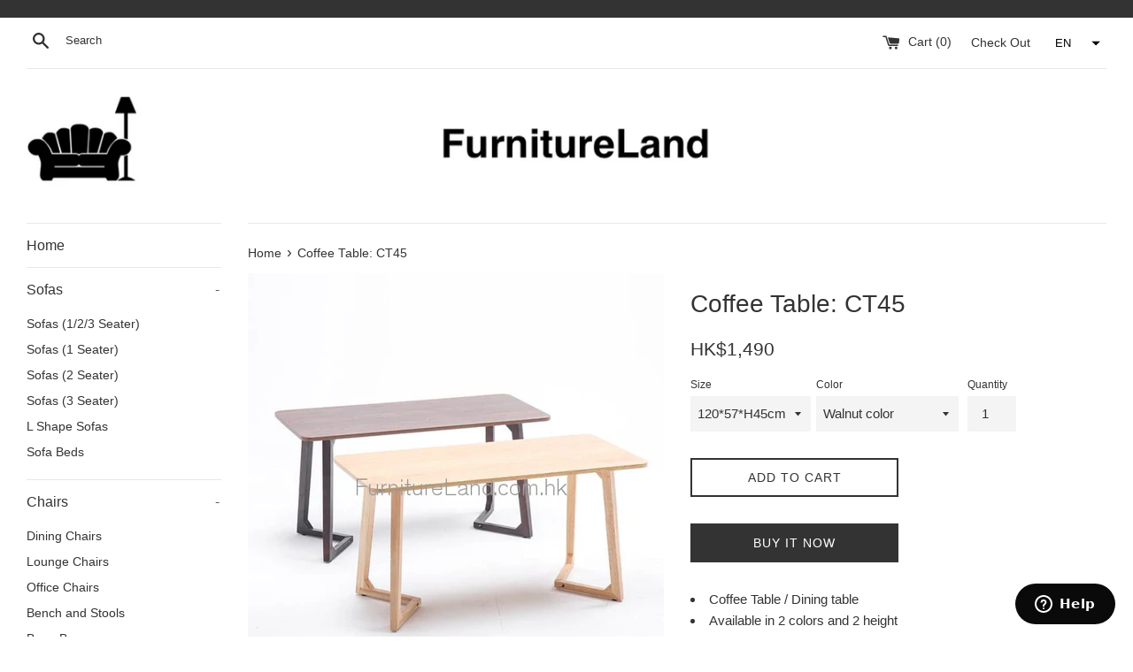

--- FILE ---
content_type: text/html; charset=utf-8
request_url: https://www.furnitureland.com.hk/products/coffee-table-ct45
body_size: 26917
content:
<!doctype html>
<!--[if IE 9]> <html class="ie9 supports-no-js" lang="en"> <![endif]-->
<!--[if (gt IE 9)|!(IE)]><!--> <html class="supports-no-js" lang="en"> <!--<![endif]-->
<head>
  <meta charset="utf-8">
  <meta http-equiv="X-UA-Compatible" content="IE=edge,chrome=1">
  <meta name="viewport" content="width=device-width,initial-scale=1">
  <meta name="theme-color" content="">
  <link rel="canonical" href="https://www.furnitureland.com.hk/products/coffee-table-ct45">

  
    <link rel="shortcut icon" href="//www.furnitureland.com.hk/cdn/shop/files/favicon_small_a9a6bd75-7f50-4c54-8790-a8ce82a9202d_32x32.png?v=1613756015" type="image/png" />
  

  <title>
  Coffee Table: CT45 online furniture shop in Hong Kong sofa bed chair table lighting bean bag &ndash; FurnitureLand
  </title>

  
    <meta name="description" content="Coffee Table / Dining table Available in 2 colors and 2 height  ">
  

  <!-- /snippets/social-meta-tags.liquid -->




<meta property="og:site_name" content="FurnitureLand">
<meta property="og:url" content="https://www.furnitureland.com.hk/products/coffee-table-ct45">
<meta property="og:title" content="Coffee Table: CT45">
<meta property="og:type" content="product">
<meta property="og:description" content="Coffee Table / Dining table Available in 2 colors and 2 height  ">

  <meta property="og:price:amount" content="1,490">
  <meta property="og:price:currency" content="HKD">

<meta property="og:image" content="http://www.furnitureland.com.hk/cdn/shop/files/coffee-table-ct45-tables-196_1200x1200.jpg?v=1699250712"><meta property="og:image" content="http://www.furnitureland.com.hk/cdn/shop/files/coffee-table-ct45-tables-476_1200x1200.jpg?v=1699250715"><meta property="og:image" content="http://www.furnitureland.com.hk/cdn/shop/files/coffee-table-ct45-tables-869_1200x1200.jpg?v=1699250719">
<meta property="og:image:secure_url" content="https://www.furnitureland.com.hk/cdn/shop/files/coffee-table-ct45-tables-196_1200x1200.jpg?v=1699250712"><meta property="og:image:secure_url" content="https://www.furnitureland.com.hk/cdn/shop/files/coffee-table-ct45-tables-476_1200x1200.jpg?v=1699250715"><meta property="og:image:secure_url" content="https://www.furnitureland.com.hk/cdn/shop/files/coffee-table-ct45-tables-869_1200x1200.jpg?v=1699250719">


<meta name="twitter:card" content="summary_large_image">
<meta name="twitter:title" content="Coffee Table: CT45">
<meta name="twitter:description" content="Coffee Table / Dining table Available in 2 colors and 2 height  ">


  <script>
    document.documentElement.className = document.documentElement.className.replace('supports-no-js', 'supports-js');

    var theme = {
      mapStrings: {
        addressError: "Error looking up that address",
        addressNoResults: "No results for that address",
        addressQueryLimit: "You have exceeded the Google API usage limit. Consider upgrading to a \u003ca href=\"https:\/\/developers.google.com\/maps\/premium\/usage-limits\"\u003ePremium Plan\u003c\/a\u003e.",
        authError: "There was a problem authenticating your Google Maps account."
      }
    }
  </script>

  <link href="//www.furnitureland.com.hk/cdn/shop/t/17/assets/theme.scss.css?v=6667920887248467981699082308" rel="stylesheet" type="text/css" media="all" />

  <!-- Google Fonts -->
  
  

  <!-- "snippets/buddha-megamenu-before.liquid" was not rendered, the associated app was uninstalled -->
  <!-- "snippets/buddha-megamenu.liquid" was not rendered, the associated app was uninstalled -->
 
  <script>window.performance && window.performance.mark && window.performance.mark('shopify.content_for_header.start');</script><meta name="google-site-verification" content="VlMuaaGca44dXT0PyPiPMczWmJTUiNyt9xNW8PLA-eY">
<meta id="shopify-digital-wallet" name="shopify-digital-wallet" content="/7498195/digital_wallets/dialog">
<meta name="shopify-checkout-api-token" content="af4de86285cb5f2e9e98e21bde2cbdca">
<meta id="in-context-paypal-metadata" data-shop-id="7498195" data-venmo-supported="false" data-environment="production" data-locale="en_US" data-paypal-v4="true" data-currency="HKD">
<link rel="alternate" hreflang="x-default" href="https://www.furnitureland.com.hk/products/coffee-table-ct45">
<link rel="alternate" hreflang="en" href="https://www.furnitureland.com.hk/products/coffee-table-ct45">
<link rel="alternate" hreflang="zh-Hant" href="https://www.furnitureland.com.hk/zh/products/coffee-table-ct45">
<link rel="alternate" hreflang="zh-Hant-HK" href="https://www.furnitureland.com.hk/zh/products/coffee-table-ct45">
<link rel="alternate" type="application/json+oembed" href="https://www.furnitureland.com.hk/products/coffee-table-ct45.oembed">
<script async="async" src="/checkouts/internal/preloads.js?locale=en-HK"></script>
<script id="apple-pay-shop-capabilities" type="application/json">{"shopId":7498195,"countryCode":"HK","currencyCode":"HKD","merchantCapabilities":["supports3DS"],"merchantId":"gid:\/\/shopify\/Shop\/7498195","merchantName":"FurnitureLand","requiredBillingContactFields":["postalAddress","email","phone"],"requiredShippingContactFields":["postalAddress","email","phone"],"shippingType":"shipping","supportedNetworks":["visa","masterCard","amex"],"total":{"type":"pending","label":"FurnitureLand","amount":"1.00"},"shopifyPaymentsEnabled":true,"supportsSubscriptions":true}</script>
<script id="shopify-features" type="application/json">{"accessToken":"af4de86285cb5f2e9e98e21bde2cbdca","betas":["rich-media-storefront-analytics"],"domain":"www.furnitureland.com.hk","predictiveSearch":true,"shopId":7498195,"locale":"en"}</script>
<script>var Shopify = Shopify || {};
Shopify.shop = "hkhomeshop.myshopify.com";
Shopify.locale = "en";
Shopify.currency = {"active":"HKD","rate":"1.0"};
Shopify.country = "HK";
Shopify.theme = {"name":"Simple","id":16349855809,"schema_name":"Simple","schema_version":"4.3.0","theme_store_id":578,"role":"main"};
Shopify.theme.handle = "null";
Shopify.theme.style = {"id":null,"handle":null};
Shopify.cdnHost = "www.furnitureland.com.hk/cdn";
Shopify.routes = Shopify.routes || {};
Shopify.routes.root = "/";</script>
<script type="module">!function(o){(o.Shopify=o.Shopify||{}).modules=!0}(window);</script>
<script>!function(o){function n(){var o=[];function n(){o.push(Array.prototype.slice.apply(arguments))}return n.q=o,n}var t=o.Shopify=o.Shopify||{};t.loadFeatures=n(),t.autoloadFeatures=n()}(window);</script>
<script id="shop-js-analytics" type="application/json">{"pageType":"product"}</script>
<script defer="defer" async type="module" src="//www.furnitureland.com.hk/cdn/shopifycloud/shop-js/modules/v2/client.init-shop-cart-sync_IZsNAliE.en.esm.js"></script>
<script defer="defer" async type="module" src="//www.furnitureland.com.hk/cdn/shopifycloud/shop-js/modules/v2/chunk.common_0OUaOowp.esm.js"></script>
<script type="module">
  await import("//www.furnitureland.com.hk/cdn/shopifycloud/shop-js/modules/v2/client.init-shop-cart-sync_IZsNAliE.en.esm.js");
await import("//www.furnitureland.com.hk/cdn/shopifycloud/shop-js/modules/v2/chunk.common_0OUaOowp.esm.js");

  window.Shopify.SignInWithShop?.initShopCartSync?.({"fedCMEnabled":true,"windoidEnabled":true});

</script>
<script>(function() {
  var isLoaded = false;
  function asyncLoad() {
    if (isLoaded) return;
    isLoaded = true;
    var urls = ["https:\/\/loox.io\/widget\/Nk_HmzWyS\/loox.1527260200041.js?shop=hkhomeshop.myshopify.com","https:\/\/seoimager-webhooks.herokuapp.com\/js\/disable_click.min.js?shop=hkhomeshop.myshopify.com","https:\/\/analyzely.gropulse.com\/js\/active.js?shop=hkhomeshop.myshopify.com","https:\/\/assets1.adroll.com\/shopify\/latest\/j\/shopify_rolling_bootstrap_v2.js?adroll_adv_id=2NMWSKQWOJDFXN3RXVOXXT\u0026adroll_pix_id=PZUFVM2E2NBP5B5I5ZLJIR\u0026shop=hkhomeshop.myshopify.com","https:\/\/omnisnippet1.com\/platforms\/shopify.js?source=scriptTag\u0026v=2025-05-15T12\u0026shop=hkhomeshop.myshopify.com"];
    for (var i = 0; i < urls.length; i++) {
      var s = document.createElement('script');
      s.type = 'text/javascript';
      s.async = true;
      s.src = urls[i];
      var x = document.getElementsByTagName('script')[0];
      x.parentNode.insertBefore(s, x);
    }
  };
  if(window.attachEvent) {
    window.attachEvent('onload', asyncLoad);
  } else {
    window.addEventListener('load', asyncLoad, false);
  }
})();</script>
<script id="__st">var __st={"a":7498195,"offset":28800,"reqid":"69709dd9-a1de-4782-8ba5-eac5e7174a78-1768561122","pageurl":"www.furnitureland.com.hk\/products\/coffee-table-ct45","u":"6565324ae6a6","p":"product","rtyp":"product","rid":768655622209};</script>
<script>window.ShopifyPaypalV4VisibilityTracking = true;</script>
<script id="captcha-bootstrap">!function(){'use strict';const t='contact',e='account',n='new_comment',o=[[t,t],['blogs',n],['comments',n],[t,'customer']],c=[[e,'customer_login'],[e,'guest_login'],[e,'recover_customer_password'],[e,'create_customer']],r=t=>t.map((([t,e])=>`form[action*='/${t}']:not([data-nocaptcha='true']) input[name='form_type'][value='${e}']`)).join(','),a=t=>()=>t?[...document.querySelectorAll(t)].map((t=>t.form)):[];function s(){const t=[...o],e=r(t);return a(e)}const i='password',u='form_key',d=['recaptcha-v3-token','g-recaptcha-response','h-captcha-response',i],f=()=>{try{return window.sessionStorage}catch{return}},m='__shopify_v',_=t=>t.elements[u];function p(t,e,n=!1){try{const o=window.sessionStorage,c=JSON.parse(o.getItem(e)),{data:r}=function(t){const{data:e,action:n}=t;return t[m]||n?{data:e,action:n}:{data:t,action:n}}(c);for(const[e,n]of Object.entries(r))t.elements[e]&&(t.elements[e].value=n);n&&o.removeItem(e)}catch(o){console.error('form repopulation failed',{error:o})}}const l='form_type',E='cptcha';function T(t){t.dataset[E]=!0}const w=window,h=w.document,L='Shopify',v='ce_forms',y='captcha';let A=!1;((t,e)=>{const n=(g='f06e6c50-85a8-45c8-87d0-21a2b65856fe',I='https://cdn.shopify.com/shopifycloud/storefront-forms-hcaptcha/ce_storefront_forms_captcha_hcaptcha.v1.5.2.iife.js',D={infoText:'Protected by hCaptcha',privacyText:'Privacy',termsText:'Terms'},(t,e,n)=>{const o=w[L][v],c=o.bindForm;if(c)return c(t,g,e,D).then(n);var r;o.q.push([[t,g,e,D],n]),r=I,A||(h.body.append(Object.assign(h.createElement('script'),{id:'captcha-provider',async:!0,src:r})),A=!0)});var g,I,D;w[L]=w[L]||{},w[L][v]=w[L][v]||{},w[L][v].q=[],w[L][y]=w[L][y]||{},w[L][y].protect=function(t,e){n(t,void 0,e),T(t)},Object.freeze(w[L][y]),function(t,e,n,w,h,L){const[v,y,A,g]=function(t,e,n){const i=e?o:[],u=t?c:[],d=[...i,...u],f=r(d),m=r(i),_=r(d.filter((([t,e])=>n.includes(e))));return[a(f),a(m),a(_),s()]}(w,h,L),I=t=>{const e=t.target;return e instanceof HTMLFormElement?e:e&&e.form},D=t=>v().includes(t);t.addEventListener('submit',(t=>{const e=I(t);if(!e)return;const n=D(e)&&!e.dataset.hcaptchaBound&&!e.dataset.recaptchaBound,o=_(e),c=g().includes(e)&&(!o||!o.value);(n||c)&&t.preventDefault(),c&&!n&&(function(t){try{if(!f())return;!function(t){const e=f();if(!e)return;const n=_(t);if(!n)return;const o=n.value;o&&e.removeItem(o)}(t);const e=Array.from(Array(32),(()=>Math.random().toString(36)[2])).join('');!function(t,e){_(t)||t.append(Object.assign(document.createElement('input'),{type:'hidden',name:u})),t.elements[u].value=e}(t,e),function(t,e){const n=f();if(!n)return;const o=[...t.querySelectorAll(`input[type='${i}']`)].map((({name:t})=>t)),c=[...d,...o],r={};for(const[a,s]of new FormData(t).entries())c.includes(a)||(r[a]=s);n.setItem(e,JSON.stringify({[m]:1,action:t.action,data:r}))}(t,e)}catch(e){console.error('failed to persist form',e)}}(e),e.submit())}));const S=(t,e)=>{t&&!t.dataset[E]&&(n(t,e.some((e=>e===t))),T(t))};for(const o of['focusin','change'])t.addEventListener(o,(t=>{const e=I(t);D(e)&&S(e,y())}));const B=e.get('form_key'),M=e.get(l),P=B&&M;t.addEventListener('DOMContentLoaded',(()=>{const t=y();if(P)for(const e of t)e.elements[l].value===M&&p(e,B);[...new Set([...A(),...v().filter((t=>'true'===t.dataset.shopifyCaptcha))])].forEach((e=>S(e,t)))}))}(h,new URLSearchParams(w.location.search),n,t,e,['guest_login'])})(!0,!0)}();</script>
<script integrity="sha256-4kQ18oKyAcykRKYeNunJcIwy7WH5gtpwJnB7kiuLZ1E=" data-source-attribution="shopify.loadfeatures" defer="defer" src="//www.furnitureland.com.hk/cdn/shopifycloud/storefront/assets/storefront/load_feature-a0a9edcb.js" crossorigin="anonymous"></script>
<script data-source-attribution="shopify.dynamic_checkout.dynamic.init">var Shopify=Shopify||{};Shopify.PaymentButton=Shopify.PaymentButton||{isStorefrontPortableWallets:!0,init:function(){window.Shopify.PaymentButton.init=function(){};var t=document.createElement("script");t.src="https://www.furnitureland.com.hk/cdn/shopifycloud/portable-wallets/latest/portable-wallets.en.js",t.type="module",document.head.appendChild(t)}};
</script>
<script data-source-attribution="shopify.dynamic_checkout.buyer_consent">
  function portableWalletsHideBuyerConsent(e){var t=document.getElementById("shopify-buyer-consent"),n=document.getElementById("shopify-subscription-policy-button");t&&n&&(t.classList.add("hidden"),t.setAttribute("aria-hidden","true"),n.removeEventListener("click",e))}function portableWalletsShowBuyerConsent(e){var t=document.getElementById("shopify-buyer-consent"),n=document.getElementById("shopify-subscription-policy-button");t&&n&&(t.classList.remove("hidden"),t.removeAttribute("aria-hidden"),n.addEventListener("click",e))}window.Shopify?.PaymentButton&&(window.Shopify.PaymentButton.hideBuyerConsent=portableWalletsHideBuyerConsent,window.Shopify.PaymentButton.showBuyerConsent=portableWalletsShowBuyerConsent);
</script>
<script>
  function portableWalletsCleanup(e){e&&e.src&&console.error("Failed to load portable wallets script "+e.src);var t=document.querySelectorAll("shopify-accelerated-checkout .shopify-payment-button__skeleton, shopify-accelerated-checkout-cart .wallet-cart-button__skeleton"),e=document.getElementById("shopify-buyer-consent");for(let e=0;e<t.length;e++)t[e].remove();e&&e.remove()}function portableWalletsNotLoadedAsModule(e){e instanceof ErrorEvent&&"string"==typeof e.message&&e.message.includes("import.meta")&&"string"==typeof e.filename&&e.filename.includes("portable-wallets")&&(window.removeEventListener("error",portableWalletsNotLoadedAsModule),window.Shopify.PaymentButton.failedToLoad=e,"loading"===document.readyState?document.addEventListener("DOMContentLoaded",window.Shopify.PaymentButton.init):window.Shopify.PaymentButton.init())}window.addEventListener("error",portableWalletsNotLoadedAsModule);
</script>

<script type="module" src="https://www.furnitureland.com.hk/cdn/shopifycloud/portable-wallets/latest/portable-wallets.en.js" onError="portableWalletsCleanup(this)" crossorigin="anonymous"></script>
<script nomodule>
  document.addEventListener("DOMContentLoaded", portableWalletsCleanup);
</script>

<link id="shopify-accelerated-checkout-styles" rel="stylesheet" media="screen" href="https://www.furnitureland.com.hk/cdn/shopifycloud/portable-wallets/latest/accelerated-checkout-backwards-compat.css" crossorigin="anonymous">
<style id="shopify-accelerated-checkout-cart">
        #shopify-buyer-consent {
  margin-top: 1em;
  display: inline-block;
  width: 100%;
}

#shopify-buyer-consent.hidden {
  display: none;
}

#shopify-subscription-policy-button {
  background: none;
  border: none;
  padding: 0;
  text-decoration: underline;
  font-size: inherit;
  cursor: pointer;
}

#shopify-subscription-policy-button::before {
  box-shadow: none;
}

      </style>

<script>window.performance && window.performance.mark && window.performance.mark('shopify.content_for_header.end');</script>

  <script src="//www.furnitureland.com.hk/cdn/shop/t/17/assets/jquery-1.11.0.min.js?v=32460426840832490021526867725" type="text/javascript"></script>
  <script src="//www.furnitureland.com.hk/cdn/shop/t/17/assets/modernizr.min.js?v=44044439420609591321526867726" type="text/javascript"></script>

  <!--[if (gt IE 9)|!(IE)]><!--><script src="//www.furnitureland.com.hk/cdn/shop/t/17/assets/lazysizes.min.js?v=71745035489482760341526867726" async="async"></script><!--<![endif]-->
  <!--[if lte IE 9]><script src="//www.furnitureland.com.hk/cdn/shop/t/17/assets/lazysizes.min.js?v=71745035489482760341526867726"></script><![endif]-->

  
<!-- "snippets/weglot_hreftags.liquid" was not rendered, the associated app was uninstalled -->



<!-- "snippets/weglot_switcher.liquid" was not rendered, the associated app was uninstalled -->

	<script>var loox_global_hash = '1746536803053';</script><style>.loox-reviews-default { max-width: 1200px; margin: 0 auto; }.loox-rating .loox-icon { color:#ff6347; }
:root { --lxs-rating-icon-color: #ff6347; }</style>
<!-- BEGIN app block: shopify://apps/analyzely-google-analytics-4/blocks/analyzely/b3a3a697-6f42-4507-a5ae-c447f6da2c9d -->

  <!-- Global site tag (gtag.js) - Google Analytics -->
  <script
    async
    src="https://www.googletagmanager.com/gtag/js?id=G-SS2JJJLHJC&l=analyzelyDataLayer"
  ></script>
  <script>
    // save analyzely data to session storage if available
    sessionStorage.setItem('groPulseAnalyzelyData', JSON.stringify({"serverSideEvent":{"measurementSecret":"","isEnable":false},"googleAccount":{"selectedAccount":"63865417","selectedProperty":"358398461"},"trackingConsent":{"isEnable":false},"dashboardAppEmbeddedStatus":false,"selectedDataLayer":[],"isTaxAdded":false,"isShippingAdded":false,"isManually":false,"_id":"673b8d50677dbeeff0c87669","shopName":"hkhomeshop.myshopify.com","__v":0,"analyticsVersion":"ga4","createdAt":"2024-11-18T18:54:08.389Z","isECActive":false,"measurementId":"G-SS2JJJLHJC","updatedAt":"2024-11-18T18:54:21.880Z"}));

    const isGroPulseAnalyzelyWebPixelLoaded = Boolean(sessionStorage.getItem("isGroPulseAnalyzelyWebPixelLoaded"));

    window.analyzelyDataLayer = window.analyzelyDataLayer || [];
    function analyzelyGtag() {
      analyzelyDataLayer.push(arguments);
    }

    window.Shopify.loadFeatures([
      {
        name: "consent-tracking-api",
        version: "0.1"
      }
    ], (error) => {
      if (error) {
        throw error;
      }

      const analyzelyTrackingConsentStatus = false;

      if(!analyzelyTrackingConsentStatus){
        const event = new Event("analyzely_consent_set");
        window.dispatchEvent(event);
        return;
      }

      const isTrackingConsentGiven = Shopify.customerPrivacy.userCanBeTracked();
      if (isTrackingConsentGiven) {
        analyzelyGtag('consent', 'default', {
          'ad_storage': 'granted',
          'ad_user_data': 'granted',
          'ad_personalization': 'granted',
          'analytics_storage': 'granted'
        });
      }
      else{
        analyzelyGtag('consent', 'default', {
          'ad_storage': 'denied',
          'ad_user_data': 'denied',
          'ad_personalization': 'denied',
          'analytics_storage': 'denied'
        });
      }
      document.addEventListener("visitorConsentCollected", (event) => {
      if(event.detail.analyticsAllowed) {
        analyzelyGtag('consent', 'update', {
          'ad_storage': 'granted',
          'ad_user_data': 'granted',
          'ad_personalization': 'granted',
          'analytics_storage': 'granted'
        });
      }
      else {
        analyzelyGtag('consent', 'update', {
          'ad_storage': 'denied',
          'ad_user_data': 'denied',
          'ad_personalization': 'denied',
          'analytics_storage': 'denied'
        });
      }
      });
      const event = new Event("analyzely_consent_set");
      window.dispatchEvent(event);
    });

    window.addEventListener("analyzely_consent_set", () => {
      analyzelyGtag('js', new Date());
      analyzelyGtag('config', 'G-SS2JJJLHJC');const startEvent = new Event("analyzely_start_tracking");
      if (document.readyState === "complete") {
        window.dispatchEvent(startEvent);
      } else {
        window.addEventListener("load", () => window.dispatchEvent(startEvent));
      }
    })
  </script>

  <script>
    window.analyzelyGtag = window.analyzelyGtag || function () {};
  </script>

    
  



<!-- END app block --><link href="https://monorail-edge.shopifysvc.com" rel="dns-prefetch">
<script>(function(){if ("sendBeacon" in navigator && "performance" in window) {try {var session_token_from_headers = performance.getEntriesByType('navigation')[0].serverTiming.find(x => x.name == '_s').description;} catch {var session_token_from_headers = undefined;}var session_cookie_matches = document.cookie.match(/_shopify_s=([^;]*)/);var session_token_from_cookie = session_cookie_matches && session_cookie_matches.length === 2 ? session_cookie_matches[1] : "";var session_token = session_token_from_headers || session_token_from_cookie || "";function handle_abandonment_event(e) {var entries = performance.getEntries().filter(function(entry) {return /monorail-edge.shopifysvc.com/.test(entry.name);});if (!window.abandonment_tracked && entries.length === 0) {window.abandonment_tracked = true;var currentMs = Date.now();var navigation_start = performance.timing.navigationStart;var payload = {shop_id: 7498195,url: window.location.href,navigation_start,duration: currentMs - navigation_start,session_token,page_type: "product"};window.navigator.sendBeacon("https://monorail-edge.shopifysvc.com/v1/produce", JSON.stringify({schema_id: "online_store_buyer_site_abandonment/1.1",payload: payload,metadata: {event_created_at_ms: currentMs,event_sent_at_ms: currentMs}}));}}window.addEventListener('pagehide', handle_abandonment_event);}}());</script>
<script id="web-pixels-manager-setup">(function e(e,d,r,n,o){if(void 0===o&&(o={}),!Boolean(null===(a=null===(i=window.Shopify)||void 0===i?void 0:i.analytics)||void 0===a?void 0:a.replayQueue)){var i,a;window.Shopify=window.Shopify||{};var t=window.Shopify;t.analytics=t.analytics||{};var s=t.analytics;s.replayQueue=[],s.publish=function(e,d,r){return s.replayQueue.push([e,d,r]),!0};try{self.performance.mark("wpm:start")}catch(e){}var l=function(){var e={modern:/Edge?\/(1{2}[4-9]|1[2-9]\d|[2-9]\d{2}|\d{4,})\.\d+(\.\d+|)|Firefox\/(1{2}[4-9]|1[2-9]\d|[2-9]\d{2}|\d{4,})\.\d+(\.\d+|)|Chrom(ium|e)\/(9{2}|\d{3,})\.\d+(\.\d+|)|(Maci|X1{2}).+ Version\/(15\.\d+|(1[6-9]|[2-9]\d|\d{3,})\.\d+)([,.]\d+|)( \(\w+\)|)( Mobile\/\w+|) Safari\/|Chrome.+OPR\/(9{2}|\d{3,})\.\d+\.\d+|(CPU[ +]OS|iPhone[ +]OS|CPU[ +]iPhone|CPU IPhone OS|CPU iPad OS)[ +]+(15[._]\d+|(1[6-9]|[2-9]\d|\d{3,})[._]\d+)([._]\d+|)|Android:?[ /-](13[3-9]|1[4-9]\d|[2-9]\d{2}|\d{4,})(\.\d+|)(\.\d+|)|Android.+Firefox\/(13[5-9]|1[4-9]\d|[2-9]\d{2}|\d{4,})\.\d+(\.\d+|)|Android.+Chrom(ium|e)\/(13[3-9]|1[4-9]\d|[2-9]\d{2}|\d{4,})\.\d+(\.\d+|)|SamsungBrowser\/([2-9]\d|\d{3,})\.\d+/,legacy:/Edge?\/(1[6-9]|[2-9]\d|\d{3,})\.\d+(\.\d+|)|Firefox\/(5[4-9]|[6-9]\d|\d{3,})\.\d+(\.\d+|)|Chrom(ium|e)\/(5[1-9]|[6-9]\d|\d{3,})\.\d+(\.\d+|)([\d.]+$|.*Safari\/(?![\d.]+ Edge\/[\d.]+$))|(Maci|X1{2}).+ Version\/(10\.\d+|(1[1-9]|[2-9]\d|\d{3,})\.\d+)([,.]\d+|)( \(\w+\)|)( Mobile\/\w+|) Safari\/|Chrome.+OPR\/(3[89]|[4-9]\d|\d{3,})\.\d+\.\d+|(CPU[ +]OS|iPhone[ +]OS|CPU[ +]iPhone|CPU IPhone OS|CPU iPad OS)[ +]+(10[._]\d+|(1[1-9]|[2-9]\d|\d{3,})[._]\d+)([._]\d+|)|Android:?[ /-](13[3-9]|1[4-9]\d|[2-9]\d{2}|\d{4,})(\.\d+|)(\.\d+|)|Mobile Safari.+OPR\/([89]\d|\d{3,})\.\d+\.\d+|Android.+Firefox\/(13[5-9]|1[4-9]\d|[2-9]\d{2}|\d{4,})\.\d+(\.\d+|)|Android.+Chrom(ium|e)\/(13[3-9]|1[4-9]\d|[2-9]\d{2}|\d{4,})\.\d+(\.\d+|)|Android.+(UC? ?Browser|UCWEB|U3)[ /]?(15\.([5-9]|\d{2,})|(1[6-9]|[2-9]\d|\d{3,})\.\d+)\.\d+|SamsungBrowser\/(5\.\d+|([6-9]|\d{2,})\.\d+)|Android.+MQ{2}Browser\/(14(\.(9|\d{2,})|)|(1[5-9]|[2-9]\d|\d{3,})(\.\d+|))(\.\d+|)|K[Aa][Ii]OS\/(3\.\d+|([4-9]|\d{2,})\.\d+)(\.\d+|)/},d=e.modern,r=e.legacy,n=navigator.userAgent;return n.match(d)?"modern":n.match(r)?"legacy":"unknown"}(),u="modern"===l?"modern":"legacy",c=(null!=n?n:{modern:"",legacy:""})[u],f=function(e){return[e.baseUrl,"/wpm","/b",e.hashVersion,"modern"===e.buildTarget?"m":"l",".js"].join("")}({baseUrl:d,hashVersion:r,buildTarget:u}),m=function(e){var d=e.version,r=e.bundleTarget,n=e.surface,o=e.pageUrl,i=e.monorailEndpoint;return{emit:function(e){var a=e.status,t=e.errorMsg,s=(new Date).getTime(),l=JSON.stringify({metadata:{event_sent_at_ms:s},events:[{schema_id:"web_pixels_manager_load/3.1",payload:{version:d,bundle_target:r,page_url:o,status:a,surface:n,error_msg:t},metadata:{event_created_at_ms:s}}]});if(!i)return console&&console.warn&&console.warn("[Web Pixels Manager] No Monorail endpoint provided, skipping logging."),!1;try{return self.navigator.sendBeacon.bind(self.navigator)(i,l)}catch(e){}var u=new XMLHttpRequest;try{return u.open("POST",i,!0),u.setRequestHeader("Content-Type","text/plain"),u.send(l),!0}catch(e){return console&&console.warn&&console.warn("[Web Pixels Manager] Got an unhandled error while logging to Monorail."),!1}}}}({version:r,bundleTarget:l,surface:e.surface,pageUrl:self.location.href,monorailEndpoint:e.monorailEndpoint});try{o.browserTarget=l,function(e){var d=e.src,r=e.async,n=void 0===r||r,o=e.onload,i=e.onerror,a=e.sri,t=e.scriptDataAttributes,s=void 0===t?{}:t,l=document.createElement("script"),u=document.querySelector("head"),c=document.querySelector("body");if(l.async=n,l.src=d,a&&(l.integrity=a,l.crossOrigin="anonymous"),s)for(var f in s)if(Object.prototype.hasOwnProperty.call(s,f))try{l.dataset[f]=s[f]}catch(e){}if(o&&l.addEventListener("load",o),i&&l.addEventListener("error",i),u)u.appendChild(l);else{if(!c)throw new Error("Did not find a head or body element to append the script");c.appendChild(l)}}({src:f,async:!0,onload:function(){if(!function(){var e,d;return Boolean(null===(d=null===(e=window.Shopify)||void 0===e?void 0:e.analytics)||void 0===d?void 0:d.initialized)}()){var d=window.webPixelsManager.init(e)||void 0;if(d){var r=window.Shopify.analytics;r.replayQueue.forEach((function(e){var r=e[0],n=e[1],o=e[2];d.publishCustomEvent(r,n,o)})),r.replayQueue=[],r.publish=d.publishCustomEvent,r.visitor=d.visitor,r.initialized=!0}}},onerror:function(){return m.emit({status:"failed",errorMsg:"".concat(f," has failed to load")})},sri:function(e){var d=/^sha384-[A-Za-z0-9+/=]+$/;return"string"==typeof e&&d.test(e)}(c)?c:"",scriptDataAttributes:o}),m.emit({status:"loading"})}catch(e){m.emit({status:"failed",errorMsg:(null==e?void 0:e.message)||"Unknown error"})}}})({shopId: 7498195,storefrontBaseUrl: "https://www.furnitureland.com.hk",extensionsBaseUrl: "https://extensions.shopifycdn.com/cdn/shopifycloud/web-pixels-manager",monorailEndpoint: "https://monorail-edge.shopifysvc.com/unstable/produce_batch",surface: "storefront-renderer",enabledBetaFlags: ["2dca8a86"],webPixelsConfigList: [{"id":"1955725625","configuration":"{\"apiURL\":\"https:\/\/api.omnisend.com\",\"appURL\":\"https:\/\/app.omnisend.com\",\"brandID\":\"6421aedeb7d51734008512de\",\"trackingURL\":\"https:\/\/wt.omnisendlink.com\"}","eventPayloadVersion":"v1","runtimeContext":"STRICT","scriptVersion":"aa9feb15e63a302383aa48b053211bbb","type":"APP","apiClientId":186001,"privacyPurposes":["ANALYTICS","MARKETING","SALE_OF_DATA"],"dataSharingAdjustments":{"protectedCustomerApprovalScopes":["read_customer_address","read_customer_email","read_customer_name","read_customer_personal_data","read_customer_phone"]}},{"id":"1289847097","configuration":"{\"accountID\":\"facebook-web-pixel-live\",\"omegaFacebookData\":\"{\\\"listPixel\\\":[]}\"}","eventPayloadVersion":"v1","runtimeContext":"STRICT","scriptVersion":"12ee65292fb34f1f8a6970098903aa35","type":"APP","apiClientId":3325251,"privacyPurposes":["ANALYTICS","MARKETING","SALE_OF_DATA"],"dataSharingAdjustments":{"protectedCustomerApprovalScopes":["read_customer_address","read_customer_email","read_customer_name","read_customer_personal_data","read_customer_phone"]}},{"id":"1203994937","configuration":"{\"advertisableEid\":\"2NMWSKQWOJDFXN3RXVOXXT\",\"pixelEid\":\"PZUFVM2E2NBP5B5I5ZLJIR\"}","eventPayloadVersion":"v1","runtimeContext":"STRICT","scriptVersion":"ba1ef5286d067b01e04bdc37410b8082","type":"APP","apiClientId":1005866,"privacyPurposes":["ANALYTICS","MARKETING","SALE_OF_DATA"],"dataSharingAdjustments":{"protectedCustomerApprovalScopes":["read_customer_address","read_customer_email","read_customer_name","read_customer_personal_data","read_customer_phone"]}},{"id":"957645113","configuration":"{\"addToCartUrl\":\"https:\\\/\\\/analyzely.gropulse.com\\\/add_to_cart_receiver\",\"paymentInfoSubmittedUrl\":\"https:\\\/\\\/analyzely.gropulse.com\\\/payment_info_receiver\",\"shippingInfoSubmittedUrl\":\"https:\\\/\\\/analyzely.gropulse.com\\\/shipping_info_receiver\",\"shop\":\"hkhomeshop.myshopify.com\",\"apiKey\":\"393b3b4bb69acc2f58835a02f4aaa14b\"}","eventPayloadVersion":"v1","runtimeContext":"STRICT","scriptVersion":"9f9f9af0a4bfed3070b884ecbdee9345","type":"APP","apiClientId":7208304641,"privacyPurposes":["ANALYTICS","MARKETING","SALE_OF_DATA"],"dataSharingAdjustments":{"protectedCustomerApprovalScopes":["read_customer_personal_data"]}},{"id":"828571961","configuration":"{\"config\":\"{\\\"pixel_id\\\":\\\"G-SS2JJJLHJC\\\",\\\"target_country\\\":\\\"HK\\\",\\\"gtag_events\\\":[{\\\"type\\\":\\\"search\\\",\\\"action_label\\\":[\\\"G-SS2JJJLHJC\\\",\\\"AW-949565865\\\/esenCIzi0OIBEKnz5MQD\\\"]},{\\\"type\\\":\\\"begin_checkout\\\",\\\"action_label\\\":[\\\"G-SS2JJJLHJC\\\",\\\"AW-949565865\\\/79qMCIni0OIBEKnz5MQD\\\"]},{\\\"type\\\":\\\"view_item\\\",\\\"action_label\\\":[\\\"G-SS2JJJLHJC\\\",\\\"AW-949565865\\\/EZ6cCIPi0OIBEKnz5MQD\\\",\\\"MC-TPCJ0FK1ED\\\"]},{\\\"type\\\":\\\"purchase\\\",\\\"action_label\\\":[\\\"G-SS2JJJLHJC\\\",\\\"AW-949565865\\\/agTgCIDi0OIBEKnz5MQD\\\",\\\"MC-TPCJ0FK1ED\\\"]},{\\\"type\\\":\\\"page_view\\\",\\\"action_label\\\":[\\\"G-SS2JJJLHJC\\\",\\\"AW-949565865\\\/cuEKCP3h0OIBEKnz5MQD\\\",\\\"MC-TPCJ0FK1ED\\\"]},{\\\"type\\\":\\\"add_payment_info\\\",\\\"action_label\\\":[\\\"G-SS2JJJLHJC\\\",\\\"AW-949565865\\\/9XJfCI_i0OIBEKnz5MQD\\\"]},{\\\"type\\\":\\\"add_to_cart\\\",\\\"action_label\\\":[\\\"G-SS2JJJLHJC\\\",\\\"AW-949565865\\\/EcKUCIbi0OIBEKnz5MQD\\\"]}],\\\"enable_monitoring_mode\\\":false}\"}","eventPayloadVersion":"v1","runtimeContext":"OPEN","scriptVersion":"b2a88bafab3e21179ed38636efcd8a93","type":"APP","apiClientId":1780363,"privacyPurposes":[],"dataSharingAdjustments":{"protectedCustomerApprovalScopes":["read_customer_address","read_customer_email","read_customer_name","read_customer_personal_data","read_customer_phone"]}},{"id":"306086201","configuration":"{\"pixel_id\":\"755450886410257\",\"pixel_type\":\"facebook_pixel\"}","eventPayloadVersion":"v1","runtimeContext":"OPEN","scriptVersion":"ca16bc87fe92b6042fbaa3acc2fbdaa6","type":"APP","apiClientId":2329312,"privacyPurposes":["ANALYTICS","MARKETING","SALE_OF_DATA"],"dataSharingAdjustments":{"protectedCustomerApprovalScopes":["read_customer_address","read_customer_email","read_customer_name","read_customer_personal_data","read_customer_phone"]}},{"id":"159547705","eventPayloadVersion":"1","runtimeContext":"LAX","scriptVersion":"1","type":"CUSTOM","privacyPurposes":["ANALYTICS","MARKETING","SALE_OF_DATA"],"name":"Winxpa GA4"},{"id":"shopify-app-pixel","configuration":"{}","eventPayloadVersion":"v1","runtimeContext":"STRICT","scriptVersion":"0450","apiClientId":"shopify-pixel","type":"APP","privacyPurposes":["ANALYTICS","MARKETING"]},{"id":"shopify-custom-pixel","eventPayloadVersion":"v1","runtimeContext":"LAX","scriptVersion":"0450","apiClientId":"shopify-pixel","type":"CUSTOM","privacyPurposes":["ANALYTICS","MARKETING"]}],isMerchantRequest: false,initData: {"shop":{"name":"FurnitureLand","paymentSettings":{"currencyCode":"HKD"},"myshopifyDomain":"hkhomeshop.myshopify.com","countryCode":"HK","storefrontUrl":"https:\/\/www.furnitureland.com.hk"},"customer":null,"cart":null,"checkout":null,"productVariants":[{"price":{"amount":1490.0,"currencyCode":"HKD"},"product":{"title":"Coffee Table: CT45","vendor":"FurnitureLand","id":"768655622209","untranslatedTitle":"Coffee Table: CT45","url":"\/products\/coffee-table-ct45","type":"Coffee Tables"},"id":"9161750380609","image":{"src":"\/\/www.furnitureland.com.hk\/cdn\/shop\/files\/coffee-table-ct45-tables-196.jpg?v=1699250712"},"sku":"","title":"120*57*H45cm \/ Walnut color","untranslatedTitle":"120*57*H45cm \/ Walnut color"},{"price":{"amount":1490.0,"currencyCode":"HKD"},"product":{"title":"Coffee Table: CT45","vendor":"FurnitureLand","id":"768655622209","untranslatedTitle":"Coffee Table: CT45","url":"\/products\/coffee-table-ct45","type":"Coffee Tables"},"id":"9161787473985","image":{"src":"\/\/www.furnitureland.com.hk\/cdn\/shop\/files\/coffee-table-ct45-tables-196.jpg?v=1699250712"},"sku":"","title":"120*57*H45cm \/ Original wood color","untranslatedTitle":"120*57*H45cm \/ Original wood color"},{"price":{"amount":1690.0,"currencyCode":"HKD"},"product":{"title":"Coffee Table: CT45","vendor":"FurnitureLand","id":"768655622209","untranslatedTitle":"Coffee Table: CT45","url":"\/products\/coffee-table-ct45","type":"Coffee Tables"},"id":"9161787506753","image":{"src":"\/\/www.furnitureland.com.hk\/cdn\/shop\/files\/coffee-table-ct45-tables-196.jpg?v=1699250712"},"sku":"","title":"120*57*H70cm \/ Walnut color","untranslatedTitle":"120*57*H70cm \/ Walnut color"},{"price":{"amount":1690.0,"currencyCode":"HKD"},"product":{"title":"Coffee Table: CT45","vendor":"FurnitureLand","id":"768655622209","untranslatedTitle":"Coffee Table: CT45","url":"\/products\/coffee-table-ct45","type":"Coffee Tables"},"id":"9161787539521","image":{"src":"\/\/www.furnitureland.com.hk\/cdn\/shop\/files\/coffee-table-ct45-tables-196.jpg?v=1699250712"},"sku":"","title":"120*57*H70cm \/ Original wood color","untranslatedTitle":"120*57*H70cm \/ Original wood color"}],"purchasingCompany":null},},"https://www.furnitureland.com.hk/cdn","fcfee988w5aeb613cpc8e4bc33m6693e112",{"modern":"","legacy":""},{"shopId":"7498195","storefrontBaseUrl":"https:\/\/www.furnitureland.com.hk","extensionBaseUrl":"https:\/\/extensions.shopifycdn.com\/cdn\/shopifycloud\/web-pixels-manager","surface":"storefront-renderer","enabledBetaFlags":"[\"2dca8a86\"]","isMerchantRequest":"false","hashVersion":"fcfee988w5aeb613cpc8e4bc33m6693e112","publish":"custom","events":"[[\"page_viewed\",{}],[\"product_viewed\",{\"productVariant\":{\"price\":{\"amount\":1490.0,\"currencyCode\":\"HKD\"},\"product\":{\"title\":\"Coffee Table: CT45\",\"vendor\":\"FurnitureLand\",\"id\":\"768655622209\",\"untranslatedTitle\":\"Coffee Table: CT45\",\"url\":\"\/products\/coffee-table-ct45\",\"type\":\"Coffee Tables\"},\"id\":\"9161750380609\",\"image\":{\"src\":\"\/\/www.furnitureland.com.hk\/cdn\/shop\/files\/coffee-table-ct45-tables-196.jpg?v=1699250712\"},\"sku\":\"\",\"title\":\"120*57*H45cm \/ Walnut color\",\"untranslatedTitle\":\"120*57*H45cm \/ Walnut color\"}}]]"});</script><script>
  window.ShopifyAnalytics = window.ShopifyAnalytics || {};
  window.ShopifyAnalytics.meta = window.ShopifyAnalytics.meta || {};
  window.ShopifyAnalytics.meta.currency = 'HKD';
  var meta = {"product":{"id":768655622209,"gid":"gid:\/\/shopify\/Product\/768655622209","vendor":"FurnitureLand","type":"Coffee Tables","handle":"coffee-table-ct45","variants":[{"id":9161750380609,"price":149000,"name":"Coffee Table: CT45 - 120*57*H45cm \/ Walnut color","public_title":"120*57*H45cm \/ Walnut color","sku":""},{"id":9161787473985,"price":149000,"name":"Coffee Table: CT45 - 120*57*H45cm \/ Original wood color","public_title":"120*57*H45cm \/ Original wood color","sku":""},{"id":9161787506753,"price":169000,"name":"Coffee Table: CT45 - 120*57*H70cm \/ Walnut color","public_title":"120*57*H70cm \/ Walnut color","sku":""},{"id":9161787539521,"price":169000,"name":"Coffee Table: CT45 - 120*57*H70cm \/ Original wood color","public_title":"120*57*H70cm \/ Original wood color","sku":""}],"remote":false},"page":{"pageType":"product","resourceType":"product","resourceId":768655622209,"requestId":"69709dd9-a1de-4782-8ba5-eac5e7174a78-1768561122"}};
  for (var attr in meta) {
    window.ShopifyAnalytics.meta[attr] = meta[attr];
  }
</script>
<script class="analytics">
  (function () {
    var customDocumentWrite = function(content) {
      var jquery = null;

      if (window.jQuery) {
        jquery = window.jQuery;
      } else if (window.Checkout && window.Checkout.$) {
        jquery = window.Checkout.$;
      }

      if (jquery) {
        jquery('body').append(content);
      }
    };

    var hasLoggedConversion = function(token) {
      if (token) {
        return document.cookie.indexOf('loggedConversion=' + token) !== -1;
      }
      return false;
    }

    var setCookieIfConversion = function(token) {
      if (token) {
        var twoMonthsFromNow = new Date(Date.now());
        twoMonthsFromNow.setMonth(twoMonthsFromNow.getMonth() + 2);

        document.cookie = 'loggedConversion=' + token + '; expires=' + twoMonthsFromNow;
      }
    }

    var trekkie = window.ShopifyAnalytics.lib = window.trekkie = window.trekkie || [];
    if (trekkie.integrations) {
      return;
    }
    trekkie.methods = [
      'identify',
      'page',
      'ready',
      'track',
      'trackForm',
      'trackLink'
    ];
    trekkie.factory = function(method) {
      return function() {
        var args = Array.prototype.slice.call(arguments);
        args.unshift(method);
        trekkie.push(args);
        return trekkie;
      };
    };
    for (var i = 0; i < trekkie.methods.length; i++) {
      var key = trekkie.methods[i];
      trekkie[key] = trekkie.factory(key);
    }
    trekkie.load = function(config) {
      trekkie.config = config || {};
      trekkie.config.initialDocumentCookie = document.cookie;
      var first = document.getElementsByTagName('script')[0];
      var script = document.createElement('script');
      script.type = 'text/javascript';
      script.onerror = function(e) {
        var scriptFallback = document.createElement('script');
        scriptFallback.type = 'text/javascript';
        scriptFallback.onerror = function(error) {
                var Monorail = {
      produce: function produce(monorailDomain, schemaId, payload) {
        var currentMs = new Date().getTime();
        var event = {
          schema_id: schemaId,
          payload: payload,
          metadata: {
            event_created_at_ms: currentMs,
            event_sent_at_ms: currentMs
          }
        };
        return Monorail.sendRequest("https://" + monorailDomain + "/v1/produce", JSON.stringify(event));
      },
      sendRequest: function sendRequest(endpointUrl, payload) {
        // Try the sendBeacon API
        if (window && window.navigator && typeof window.navigator.sendBeacon === 'function' && typeof window.Blob === 'function' && !Monorail.isIos12()) {
          var blobData = new window.Blob([payload], {
            type: 'text/plain'
          });

          if (window.navigator.sendBeacon(endpointUrl, blobData)) {
            return true;
          } // sendBeacon was not successful

        } // XHR beacon

        var xhr = new XMLHttpRequest();

        try {
          xhr.open('POST', endpointUrl);
          xhr.setRequestHeader('Content-Type', 'text/plain');
          xhr.send(payload);
        } catch (e) {
          console.log(e);
        }

        return false;
      },
      isIos12: function isIos12() {
        return window.navigator.userAgent.lastIndexOf('iPhone; CPU iPhone OS 12_') !== -1 || window.navigator.userAgent.lastIndexOf('iPad; CPU OS 12_') !== -1;
      }
    };
    Monorail.produce('monorail-edge.shopifysvc.com',
      'trekkie_storefront_load_errors/1.1',
      {shop_id: 7498195,
      theme_id: 16349855809,
      app_name: "storefront",
      context_url: window.location.href,
      source_url: "//www.furnitureland.com.hk/cdn/s/trekkie.storefront.cd680fe47e6c39ca5d5df5f0a32d569bc48c0f27.min.js"});

        };
        scriptFallback.async = true;
        scriptFallback.src = '//www.furnitureland.com.hk/cdn/s/trekkie.storefront.cd680fe47e6c39ca5d5df5f0a32d569bc48c0f27.min.js';
        first.parentNode.insertBefore(scriptFallback, first);
      };
      script.async = true;
      script.src = '//www.furnitureland.com.hk/cdn/s/trekkie.storefront.cd680fe47e6c39ca5d5df5f0a32d569bc48c0f27.min.js';
      first.parentNode.insertBefore(script, first);
    };
    trekkie.load(
      {"Trekkie":{"appName":"storefront","development":false,"defaultAttributes":{"shopId":7498195,"isMerchantRequest":null,"themeId":16349855809,"themeCityHash":"3449900518083595676","contentLanguage":"en","currency":"HKD","eventMetadataId":"b5df00da-aa02-49ee-b12b-a9aba2ffb468"},"isServerSideCookieWritingEnabled":true,"monorailRegion":"shop_domain","enabledBetaFlags":["65f19447"]},"Session Attribution":{},"S2S":{"facebookCapiEnabled":true,"source":"trekkie-storefront-renderer","apiClientId":580111}}
    );

    var loaded = false;
    trekkie.ready(function() {
      if (loaded) return;
      loaded = true;

      window.ShopifyAnalytics.lib = window.trekkie;

      var originalDocumentWrite = document.write;
      document.write = customDocumentWrite;
      try { window.ShopifyAnalytics.merchantGoogleAnalytics.call(this); } catch(error) {};
      document.write = originalDocumentWrite;

      window.ShopifyAnalytics.lib.page(null,{"pageType":"product","resourceType":"product","resourceId":768655622209,"requestId":"69709dd9-a1de-4782-8ba5-eac5e7174a78-1768561122","shopifyEmitted":true});

      var match = window.location.pathname.match(/checkouts\/(.+)\/(thank_you|post_purchase)/)
      var token = match? match[1]: undefined;
      if (!hasLoggedConversion(token)) {
        setCookieIfConversion(token);
        window.ShopifyAnalytics.lib.track("Viewed Product",{"currency":"HKD","variantId":9161750380609,"productId":768655622209,"productGid":"gid:\/\/shopify\/Product\/768655622209","name":"Coffee Table: CT45 - 120*57*H45cm \/ Walnut color","price":"1490.00","sku":"","brand":"FurnitureLand","variant":"120*57*H45cm \/ Walnut color","category":"Coffee Tables","nonInteraction":true,"remote":false},undefined,undefined,{"shopifyEmitted":true});
      window.ShopifyAnalytics.lib.track("monorail:\/\/trekkie_storefront_viewed_product\/1.1",{"currency":"HKD","variantId":9161750380609,"productId":768655622209,"productGid":"gid:\/\/shopify\/Product\/768655622209","name":"Coffee Table: CT45 - 120*57*H45cm \/ Walnut color","price":"1490.00","sku":"","brand":"FurnitureLand","variant":"120*57*H45cm \/ Walnut color","category":"Coffee Tables","nonInteraction":true,"remote":false,"referer":"https:\/\/www.furnitureland.com.hk\/products\/coffee-table-ct45"});
      }
    });


        var eventsListenerScript = document.createElement('script');
        eventsListenerScript.async = true;
        eventsListenerScript.src = "//www.furnitureland.com.hk/cdn/shopifycloud/storefront/assets/shop_events_listener-3da45d37.js";
        document.getElementsByTagName('head')[0].appendChild(eventsListenerScript);

})();</script>
  <script>
  if (!window.ga || (window.ga && typeof window.ga !== 'function')) {
    window.ga = function ga() {
      (window.ga.q = window.ga.q || []).push(arguments);
      if (window.Shopify && window.Shopify.analytics && typeof window.Shopify.analytics.publish === 'function') {
        window.Shopify.analytics.publish("ga_stub_called", {}, {sendTo: "google_osp_migration"});
      }
      console.error("Shopify's Google Analytics stub called with:", Array.from(arguments), "\nSee https://help.shopify.com/manual/promoting-marketing/pixels/pixel-migration#google for more information.");
    };
    if (window.Shopify && window.Shopify.analytics && typeof window.Shopify.analytics.publish === 'function') {
      window.Shopify.analytics.publish("ga_stub_initialized", {}, {sendTo: "google_osp_migration"});
    }
  }
</script>
<script
  defer
  src="https://www.furnitureland.com.hk/cdn/shopifycloud/perf-kit/shopify-perf-kit-3.0.4.min.js"
  data-application="storefront-renderer"
  data-shop-id="7498195"
  data-render-region="gcp-us-central1"
  data-page-type="product"
  data-theme-instance-id="16349855809"
  data-theme-name="Simple"
  data-theme-version="4.3.0"
  data-monorail-region="shop_domain"
  data-resource-timing-sampling-rate="10"
  data-shs="true"
  data-shs-beacon="true"
  data-shs-export-with-fetch="true"
  data-shs-logs-sample-rate="1"
  data-shs-beacon-endpoint="https://www.furnitureland.com.hk/api/collect"
></script>
</head>

<body id="coffee-table-ct45-online-furniture-shop-in-hong-kong-sofa-bed-chair-table-lighting-bean-bag" class="template-product">
  <!-- "snippets/buddha-megamenu-wireframe.liquid" was not rendered, the associated app was uninstalled -->

<div id="fb-root"></div>
<script async defer crossorigin="anonymous" src="https://connect.facebook.net/en_US/sdk.js#xfbml=1&version=v14.0" nonce="7wKaz926"></script>
  
  <div id="fb-root"></div>
<script>(function(d, s, id) {
  var js, fjs = d.getElementsByTagName(s)[0];
  if (d.getElementById(id)) return;
  js = d.createElement(s); js.id = id;
  js.src = 'https://connect.facebook.net/en_US/sdk.js#xfbml=1&version=v3.0';
  fjs.parentNode.insertBefore(js, fjs);
}(document, 'script', 'facebook-jssdk'));</script>
  
  <div id="fb-root"></div>
<script>(function(d, s, id) {
  var js, fjs = d.getElementsByTagName(s)[0];
  if (d.getElementById(id)) return;
  js = d.createElement(s); js.id = id;
  js.src = 'https://connect.facebook.net/en_US/sdk.js#xfbml=1&version=v3.0';
  fjs.parentNode.insertBefore(js, fjs);
}(document, 'script', 'facebook-jssdk'));</script>
  
  <a class="in-page-link visually-hidden skip-link" href="#MainContent">Skip to content</a>

  <div id="shopify-section-header" class="shopify-section">
  <style>
    .announcement-bar--link:hover {
      

      
        background-color: #3d3d3d;
      
    }
  </style>

  
    <div class="announcement-bar">
  

    <p class="announcement-bar__message site-wrapper"></p>

  
    </div>
  





  <style>
    .site-header__logo {
      width: 1000px;
    }
    #HeaderLogoWrapper {
      max-width: 1000px !important;
    }
  </style>


<div class="site-wrapper">
  <div class="top-bar grid">

    <div class="grid__item medium-up--one-fifth small--one-half">
      <div class="top-bar__search">
        <a href="/search" class="medium-up--hide">
          <svg aria-hidden="true" focusable="false" role="presentation" class="icon icon-search" viewBox="0 0 20 20"><path fill="#444" d="M18.64 17.02l-5.31-5.31c.81-1.08 1.26-2.43 1.26-3.87C14.5 4.06 11.44 1 7.75 1S1 4.06 1 7.75s3.06 6.75 6.75 6.75c1.44 0 2.79-.45 3.87-1.26l5.31 5.31c.45.45 1.26.54 1.71.09.45-.36.45-1.17 0-1.62zM3.25 7.75c0-2.52 1.98-4.5 4.5-4.5s4.5 1.98 4.5 4.5-1.98 4.5-4.5 4.5-4.5-1.98-4.5-4.5z"/></svg>
        </a>
        <form action="/search" method="get" class="search-bar small--hide" role="search">
          
          <button type="submit" class="search-bar__submit">
            <svg aria-hidden="true" focusable="false" role="presentation" class="icon icon-search" viewBox="0 0 20 20"><path fill="#444" d="M18.64 17.02l-5.31-5.31c.81-1.08 1.26-2.43 1.26-3.87C14.5 4.06 11.44 1 7.75 1S1 4.06 1 7.75s3.06 6.75 6.75 6.75c1.44 0 2.79-.45 3.87-1.26l5.31 5.31c.45.45 1.26.54 1.71.09.45-.36.45-1.17 0-1.62zM3.25 7.75c0-2.52 1.98-4.5 4.5-4.5s4.5 1.98 4.5 4.5-1.98 4.5-4.5 4.5-4.5-1.98-4.5-4.5z"/></svg>
            <span class="icon__fallback-text">Search</span>
          </button>
          <input type="search" name="q" class="search-bar__input" value="" placeholder="Search" aria-label="Search">
        </form>
      </div>
    </div>

    

    <div class="grid__item  medium-up--four-fifths  small--one-half text-right">
      <a href="/cart" class="site-header__cart">
        <svg aria-hidden="true" focusable="false" role="presentation" class="icon icon-cart" viewBox="0 0 20 20"><path fill="#444" d="M18.936 5.564c-.144-.175-.35-.207-.55-.207h-.003L6.774 4.286c-.272 0-.417.089-.491.18-.079.096-.16.263-.094.585l2.016 5.705c.163.407.642.673 1.068.673h8.401c.433 0 .854-.285.941-.725l.484-4.571c.045-.221-.015-.388-.163-.567z"/><path fill="#444" d="M17.107 12.5H7.659L4.98 4.117l-.362-1.059c-.138-.401-.292-.559-.695-.559H.924c-.411 0-.748.303-.748.714s.337.714.748.714h2.413l3.002 9.48c.126.38.295.52.942.52h9.825c.411 0 .748-.303.748-.714s-.336-.714-.748-.714zM10.424 16.23a1.498 1.498 0 1 1-2.997 0 1.498 1.498 0 0 1 2.997 0zM16.853 16.23a1.498 1.498 0 1 1-2.997 0 1.498 1.498 0 0 1 2.997 0z"/></svg>
        <span class="small--hide">
          Cart
          (<span id="CartCount">0</span>)
        </span>
      </a>
      <span class="vertical-divider small--hide"></span>
      <a href="/cart" class="site-header__cart small--hide">
        Check Out
      </a>
    </div>
  </div>

  <hr class="small--hide hr--border">

  <header class="site-header grid medium-up--grid--table" role="banner">
    <div class="grid__item small--text-center">
      <div itemscope itemtype="http://schema.org/Organization">
        

        <style>
  
  
  
    #HeaderLogo {
      max-width: 1000px;
      max-height: 114.12535079513565px;
    }
    #HeaderLogoWrapper {
      max-width: 1000px;
    }
  

  
</style>


        
          <div id="HeaderLogoWrapper" class="supports-js">
            <a href="/" itemprop="url" style="padding-top:11.412535079513564%; display: block;">
              <img id="HeaderLogo"
                   class="lazyload"
                   src="//www.furnitureland.com.hk/cdn/shop/files/Screen_Shot_2018-05-21_at_4.04.20_PM_150x150.png?v=1613756014"
                   data-src="//www.furnitureland.com.hk/cdn/shop/files/Screen_Shot_2018-05-21_at_4.04.20_PM_{width}x.png?v=1613756014"
                   data-widths="[180, 360, 540, 720, 900, 1080, 1296, 1512, 1728, 2048]"
                   data-aspectratio="1.0"
                   data-sizes="auto"
                   alt="Furnitureland Hong Kong Furniture Shop"
                   itemprop="logo">
            </a>
          </div>
          <noscript>
            
            <a href="/" itemprop="url">
              <img class="site-header__logo" src="//www.furnitureland.com.hk/cdn/shop/files/Screen_Shot_2018-05-21_at_4.04.20_PM_1000x.png?v=1613756014"
              srcset="//www.furnitureland.com.hk/cdn/shop/files/Screen_Shot_2018-05-21_at_4.04.20_PM_1000x.png?v=1613756014 1x, //www.furnitureland.com.hk/cdn/shop/files/Screen_Shot_2018-05-21_at_4.04.20_PM_1000x@2x.png?v=1613756014 2x"
              alt="Furnitureland Hong Kong Furniture Shop"
              itemprop="logo">
            </a>
          </noscript>
          
        
      </div>
    </div>
    
  </header>
</div>


</div>

    

  <div class="site-wrapper">

    <div class="grid">

      <div id="shopify-section-sidebar" class="shopify-section"><div data-section-id="sidebar" data-section-type="sidebar-section">
  <nav class="grid__item small--text-center medium-up--one-fifth" role="navigation">
    <hr class="hr--small medium-up--hide">
    <button id="ToggleMobileMenu" class="mobile-menu-icon medium-up--hide" aria-haspopup="true" aria-owns="SiteNav">
      <span class="line"></span>
      <span class="line"></span>
      <span class="line"></span>
      <span class="line"></span>
      <span class="icon__fallback-text">Menu</span>
    </button>
    <div id="SiteNav" class="site-nav" role="menu">
      <ul class="list--nav">
        
          
          
            <li class="site-nav__item">
              <a href="/" class="site-nav__link">Home</a>
            </li>
          
        
          
          
            

            

            <div id="fb-root"></div>
<script async defer crossorigin="anonymous" src="https://connect.facebook.net/en_US/sdk.js#xfbml=1&version=v14.0" nonce="0aKEdA53"></script>
            
            <li class="site-nav--has-submenu site-nav__item">
              <button class="site-nav__link btn--link site-nav__collapse" aria-expanded="true" aria-controls="Collapsible-2">
                Sofas
                <span class="site-nav__link__text" aria-hidden="true">-</span>
              </button>
              <ul id="Collapsible-2" class="site-nav__submenu site-nav__submenu--expanded" aria-hidden="false">
                
                  
                    <li >
                      <a href="/collections/sofas-1-2-3-seater" class="site-nav__link">Sofas (1/2/3 Seater)</a>
                    </li>
                  
                
                  
                    <li >
                      <a href="/collections/sofas-1-seater" class="site-nav__link">Sofas (1 Seater)</a>
                    </li>
                  
                
                  
                    <li >
                      <a href="/collections/sofas-2-seater" class="site-nav__link">Sofas (2 Seater)</a>
                    </li>
                  
                
                  
                    <li >
                      <a href="/collections/sofas-3-seater" class="site-nav__link">Sofas (3 Seater)</a>
                    </li>
                  
                
                  
                    <li >
                      <a href="/collections/l-shape-sofas" class="site-nav__link">L Shape Sofas</a>
                    </li>
                  
                
                  
                    <li >
                      <a href="/collections/sofa-beds" class="site-nav__link">Sofa Beds</a>
                    </li>
                  
                
              </ul>
            </li>
          
        
          
          
            

            

            <div id="fb-root"></div>
<script async defer crossorigin="anonymous" src="https://connect.facebook.net/en_US/sdk.js#xfbml=1&version=v14.0" nonce="0aKEdA53"></script>
            
            <li class="site-nav--has-submenu site-nav__item">
              <button class="site-nav__link btn--link site-nav__collapse" aria-expanded="true" aria-controls="Collapsible-3">
                Chairs
                <span class="site-nav__link__text" aria-hidden="true">-</span>
              </button>
              <ul id="Collapsible-3" class="site-nav__submenu site-nav__submenu--expanded" aria-hidden="false">
                
                  
                    <li >
                      <a href="/collections/dining-chairs" class="site-nav__link">Dining Chairs</a>
                    </li>
                  
                
                  
                    <li >
                      <a href="/collections/lounge-chair" class="site-nav__link">Lounge Chairs</a>
                    </li>
                  
                
                  
                    <li >
                      <a href="/collections/office-chairs" class="site-nav__link">Office Chairs</a>
                    </li>
                  
                
                  
                    <li >
                      <a href="/collections/benches-stools" class="site-nav__link">Bench and Stools</a>
                    </li>
                  
                
                  
                    <li >
                      <a href="/collections/bean-bags" class="site-nav__link">Bean Bags</a>
                    </li>
                  
                
              </ul>
            </li>
          
        
          
          
            

            

            <div id="fb-root"></div>
<script async defer crossorigin="anonymous" src="https://connect.facebook.net/en_US/sdk.js#xfbml=1&version=v14.0" nonce="0aKEdA53"></script>
            
            <li class="site-nav--has-submenu site-nav__item">
              <button class="site-nav__link btn--link site-nav__collapse" aria-expanded="true" aria-controls="Collapsible-4">
                Tables
                <span class="site-nav__link__text" aria-hidden="true">-</span>
              </button>
              <ul id="Collapsible-4" class="site-nav__submenu site-nav__submenu--expanded" aria-hidden="false">
                
                  
                    <li >
                      <a href="/collections/coffee-tables" class="site-nav__link">Coffee Tables</a>
                    </li>
                  
                
                  
                    <li >
                      <a href="/collections/dining-tables" class="site-nav__link">Dining Tables</a>
                    </li>
                  
                
                  
                    <li >
                      <a href="/collections/side-tables" class="site-nav__link">Side Tables</a>
                    </li>
                  
                
              </ul>
            </li>
          
        
          
          
            

            

            <div id="fb-root"></div>
<script async defer crossorigin="anonymous" src="https://connect.facebook.net/en_US/sdk.js#xfbml=1&version=v14.0" nonce="0aKEdA53"></script>
            
            <li class="site-nav--has-submenu site-nav__item">
              <button class="site-nav__link btn--link site-nav__collapse" aria-expanded="true" aria-controls="Collapsible-5">
                Storage
                <span class="site-nav__link__text" aria-hidden="true">-</span>
              </button>
              <ul id="Collapsible-5" class="site-nav__submenu site-nav__submenu--expanded" aria-hidden="false">
                
                  
                    <li >
                      <a href="/collections/tv-cabinet" class="site-nav__link">TV Cabinet</a>
                    </li>
                  
                
                  
                    <li >
                      <a href="/collections/storage-cabinet" class="site-nav__link">Storage Cabinet</a>
                    </li>
                  
                
                  
                    <li >
                      <a href="/collections/storage-trunk" class="site-nav__link">Storage Trunk</a>
                    </li>
                  
                
                  
                    <li >
                      <a href="/collections/shoe-storage" class="site-nav__link">Shoe Storage</a>
                    </li>
                  
                
              </ul>
            </li>
          
        
          
          
            

            

            <div id="fb-root"></div>
<script async defer crossorigin="anonymous" src="https://connect.facebook.net/en_US/sdk.js#xfbml=1&version=v14.0" nonce="0aKEdA53"></script>
            
            <li class="site-nav--has-submenu site-nav__item">
              <button class="site-nav__link btn--link site-nav__collapse" aria-expanded="true" aria-controls="Collapsible-6">
                Bedroom
                <span class="site-nav__link__text" aria-hidden="true">-</span>
              </button>
              <ul id="Collapsible-6" class="site-nav__submenu site-nav__submenu--expanded" aria-hidden="false">
                
                  
                    <li >
                      <a href="/collections/bed-frame" class="site-nav__link">Beds</a>
                    </li>
                  
                
                  
                    <li >
                      <a href="/collections/mattress" class="site-nav__link">Mattress</a>
                    </li>
                  
                
              </ul>
            </li>
          
        
          
          
            

            

            <div id="fb-root"></div>
<script async defer crossorigin="anonymous" src="https://connect.facebook.net/en_US/sdk.js#xfbml=1&version=v14.0" nonce="0aKEdA53"></script>
            
            <li class="site-nav--has-submenu site-nav__item">
              <button class="site-nav__link btn--link site-nav__collapse" aria-expanded="true" aria-controls="Collapsible-7">
                Lighting
                <span class="site-nav__link__text" aria-hidden="true">-</span>
              </button>
              <ul id="Collapsible-7" class="site-nav__submenu site-nav__submenu--expanded" aria-hidden="false">
                
                  
                    <li >
                      <a href="/collections/table-lamps" class="site-nav__link">Table Lamps</a>
                    </li>
                  
                
                  
                    <li >
                      <a href="/collections/floor-lamps" class="site-nav__link">Floor lamps</a>
                    </li>
                  
                
              </ul>
            </li>
          
        
          
          
            

            

            <div id="fb-root"></div>
<script async defer crossorigin="anonymous" src="https://connect.facebook.net/en_US/sdk.js#xfbml=1&version=v14.0" nonce="0aKEdA53"></script>
            
            <li class="site-nav--has-submenu site-nav__item">
              <button class="site-nav__link btn--link site-nav__collapse" aria-expanded="true" aria-controls="Collapsible-8">
                Decor
                <span class="site-nav__link__text" aria-hidden="true">-</span>
              </button>
              <ul id="Collapsible-8" class="site-nav__submenu site-nav__submenu--expanded" aria-hidden="false">
                
                  
                    <li >
                      <a href="/collections/wall-art" class="site-nav__link">Wall Art</a>
                    </li>
                  
                
                  
                    <li >
                      <a href="/collections/rugs" class="site-nav__link">Rugs</a>
                    </li>
                  
                
                  
                    <li >
                      <a href="/collections/mirrors" class="site-nav__link">Mirrors</a>
                    </li>
                  
                
              </ul>
            </li>
          
        
          
          
            <li class="site-nav__item">
              <a href="/collections/outdoor-furniture" class="site-nav__link">Outdoor</a>
            </li>
          
        
          
          
            <li class="site-nav__item">
              <a href="/collections/bean-bags" class="site-nav__link">Bean Bags</a>
            </li>
          
        
          
          
            <li class="site-nav__item">
              <a href="/collections/desks" class="site-nav__link">Desks</a>
            </li>
          
        
          
          
            <li class="site-nav__item">
              <a href="/collections/custom-made-furnitures" class="site-nav__link">Custom Made Furniture</a>
            </li>
          
        
          
          
            <li class="site-nav__item">
              <a href="/blogs/hong-kong-furnitureland-blog" class="site-nav__link">Hong Kong FurnitureLand Blog</a>
            </li>
          
        
          
          
            <li class="site-nav__item">
              <a href="/pages/customer-reviews" class="site-nav__link">Customer Review</a>
            </li>
          
        
          
          
            <li class="site-nav__item">
              <a href="/pages/contact-us" class="site-nav__link">Contact</a>
            </li>
          
        
          
          
            <li class="site-nav__item">
              <a href="/pages/faq" class="site-nav__link">FAQ</a>
            </li>
          
        
        
      </ul>
      <ul class="list--inline social-links">
        
<div class="fb-page"
data-href="https://www.facebook.com/furnitureland.com.hk" 
data-width="220"
data-hide-cover="false"
data-tabs="timeline"
data-show-facepile="true"></div>
             
        
        
        
        
        
        
        
        
        
        
        
      </ul>
    </div>
    <hr class="medium-up--hide hr--small ">
  </nav>
</div>


</div>

      <main class="main-content grid__item medium-up--four-fifths" id="MainContent" role="main">
        
          <hr class="hr--border-top small--hide">
        
        
          
<nav class="breadcrumb-nav small--text-center" aria-label="You are here">
  <span itemscope itemtype="http://data-vocabulary.org/Breadcrumb">
    <a href="/" itemprop="url" title="Back to the frontpage">
      <span itemprop="title">Home</span>
    </a>
    <span class="breadcrumb-nav__separator" aria-hidden="true">›</span>
  </span>
  
    
    Coffee Table: CT45
  
</nav>

        
        

<div id="shopify-section-product-template" class="shopify-section"><!-- /templates/product.liquid -->
<div itemscope itemtype="http://schema.org/Product" id="ProductSection" data-section-id="product-template" data-section-type="product-template" data-image-zoom-type="zoom-in" data-show-extra-tab="false" data-extra-tab-content="" data-cart-enable-ajax="false" data-enable-history-state="true">


  <meta itemprop="name" content="Coffee Table: CT45">
  <meta itemprop="url" content="https://www.furnitureland.com.hk/products/coffee-table-ct45">
  <meta itemprop="image" content="//www.furnitureland.com.hk/cdn/shop/files/coffee-table-ct45-tables-196_grande.jpg?v=1699250712">

  
  
<div class="grid product-single">

    <div class="grid__item medium-up--one-half">
      
        
        
<style>
  
  
  @media screen and (min-width: 750px) { 
    #ProductImage-43659556421945 {
      max-width: 700px;
      max-height: 700px;
    }
    #ProductImageWrapper-43659556421945 {
      max-width: 700px;
    }
   } 

  
    
    @media screen and (max-width: 749px) {
      #ProductImage-43659556421945 {
        max-width: 700px;
        max-height: 720px;
      }
      #ProductImageWrapper-43659556421945 {
        max-width: 700px;
      }
    }
  
</style>


        <div id="ProductImageWrapper-43659556421945" class="product-single__featured-image-wrapper supports-js" data-image-id="43659556421945">
          <div class="product-single__photos" data-image-id="43659556421945" style="padding-top:100.0%;">
            <img id="ProductImage-43659556421945"
                 class="product-single__photo lazyload"
                  data-zoom="//www.furnitureland.com.hk/cdn/shop/files/coffee-table-ct45-tables-196_1024x1024.jpg?v=1699250712"
                 src="//www.furnitureland.com.hk/cdn/shop/files/coffee-table-ct45-tables-196_200x200.jpg?v=1699250712"
                 data-src="//www.furnitureland.com.hk/cdn/shop/files/coffee-table-ct45-tables-196_{width}x.jpg?v=1699250712"
                 data-widths="[180, 360, 470, 600, 750, 940, 1080, 1296, 1512, 1728, 2048]"
                 data-aspectratio="1.0"
                 data-sizes="auto"
                 alt="Coffee Table: Ct45 Tables">
          </div>
          
        </div>
      
        
        
<style>
  
  
  @media screen and (min-width: 750px) { 
    #ProductImage-43659556782393 {
      max-width: 700px;
      max-height: 700px;
    }
    #ProductImageWrapper-43659556782393 {
      max-width: 700px;
    }
   } 

  
    
    @media screen and (max-width: 749px) {
      #ProductImage-43659556782393 {
        max-width: 700px;
        max-height: 720px;
      }
      #ProductImageWrapper-43659556782393 {
        max-width: 700px;
      }
    }
  
</style>


        <div id="ProductImageWrapper-43659556782393" class="product-single__featured-image-wrapper supports-js hidden" data-image-id="43659556782393">
          <div class="product-single__photos" data-image-id="43659556782393" style="padding-top:100.0%;">
            <img id="ProductImage-43659556782393"
                 class="product-single__photo lazyload lazypreload"
                  data-zoom="//www.furnitureland.com.hk/cdn/shop/files/coffee-table-ct45-tables-476_1024x1024.jpg?v=1699250715"
                 src="//www.furnitureland.com.hk/cdn/shop/files/coffee-table-ct45-tables-476_200x200.jpg?v=1699250715"
                 data-src="//www.furnitureland.com.hk/cdn/shop/files/coffee-table-ct45-tables-476_{width}x.jpg?v=1699250715"
                 data-widths="[180, 360, 470, 600, 750, 940, 1080, 1296, 1512, 1728, 2048]"
                 data-aspectratio="1.0"
                 data-sizes="auto"
                 alt="Coffee Table: Ct45 Tables">
          </div>
          
        </div>
      
        
        
<style>
  
  
  @media screen and (min-width: 750px) { 
    #ProductImage-43659557142841 {
      max-width: 700px;
      max-height: 700px;
    }
    #ProductImageWrapper-43659557142841 {
      max-width: 700px;
    }
   } 

  
    
    @media screen and (max-width: 749px) {
      #ProductImage-43659557142841 {
        max-width: 700px;
        max-height: 720px;
      }
      #ProductImageWrapper-43659557142841 {
        max-width: 700px;
      }
    }
  
</style>


        <div id="ProductImageWrapper-43659557142841" class="product-single__featured-image-wrapper supports-js hidden" data-image-id="43659557142841">
          <div class="product-single__photos" data-image-id="43659557142841" style="padding-top:100.0%;">
            <img id="ProductImage-43659557142841"
                 class="product-single__photo lazyload lazypreload"
                  data-zoom="//www.furnitureland.com.hk/cdn/shop/files/coffee-table-ct45-tables-869_1024x1024.jpg?v=1699250719"
                 src="//www.furnitureland.com.hk/cdn/shop/files/coffee-table-ct45-tables-869_200x200.jpg?v=1699250719"
                 data-src="//www.furnitureland.com.hk/cdn/shop/files/coffee-table-ct45-tables-869_{width}x.jpg?v=1699250719"
                 data-widths="[180, 360, 470, 600, 750, 940, 1080, 1296, 1512, 1728, 2048]"
                 data-aspectratio="1.0"
                 data-sizes="auto"
                 alt="Coffee Table: Ct45 Tables">
          </div>
          
        </div>
      

      <noscript>
        <img src="//www.furnitureland.com.hk/cdn/shop/files/coffee-table-ct45-tables-196_grande.jpg?v=1699250712" alt="Coffee Table: Ct45 Tables">
      </noscript>

      
        <ul class="product-single__thumbnails grid grid--uniform" id="ProductThumbs">

          

          
            <li class="grid__item small--one-third medium-up--one-third">
              <a href="//www.furnitureland.com.hk/cdn/shop/files/coffee-table-ct45-tables-196_grande.jpg?v=1699250712" class="product-single__thumbnail" data-image-id="43659556421945">
                <img src="//www.furnitureland.com.hk/cdn/shop/files/coffee-table-ct45-tables-196_compact.jpg?v=1699250712" alt="Coffee Table: Ct45 Tables">
              </a>
            </li>
          
            <li class="grid__item small--one-third medium-up--one-third">
              <a href="//www.furnitureland.com.hk/cdn/shop/files/coffee-table-ct45-tables-476_grande.jpg?v=1699250715" class="product-single__thumbnail" data-image-id="43659556782393">
                <img src="//www.furnitureland.com.hk/cdn/shop/files/coffee-table-ct45-tables-476_compact.jpg?v=1699250715" alt="Coffee Table: Ct45 Tables">
              </a>
            </li>
          
            <li class="grid__item small--one-third medium-up--one-third">
              <a href="//www.furnitureland.com.hk/cdn/shop/files/coffee-table-ct45-tables-869_grande.jpg?v=1699250719" class="product-single__thumbnail" data-image-id="43659557142841">
                <img src="//www.furnitureland.com.hk/cdn/shop/files/coffee-table-ct45-tables-869_compact.jpg?v=1699250719" alt="Coffee Table: Ct45 Tables">
              </a>
            </li>
          

        </ul>
      

      
    </div>

    <div class="grid__item medium-up--one-half">
      <div class="product-single__meta small--text-center">
        <h1 class="product-single__title" itemprop="name">Coffee Table: CT45</h1>

        

        <div itemprop="offers" itemscope itemtype="http://schema.org/Offer">
          <meta itemprop="priceCurrency" content="HKD">

          <link itemprop="availability" href="http://schema.org/InStock">
<a href="#looxReviews"><div class="loox-rating" data-id="768655622209" data-rating="" data-raters="" style="margin-top:15px"></div></a>

          <p class="product-single__prices">
            
              <span class="visually-hidden">Regular price</span>
            
            <span id="ProductPrice" class="product-single__price" itemprop="price" content="1490.0">
              HK$1,490
            </span>

            
          </p>

          <form method="post" action="/cart/add" id="product_form_768655622209" accept-charset="UTF-8" class="product-form" enctype="multipart/form-data"><input type="hidden" name="form_type" value="product" /><input type="hidden" name="utf8" value="✓" />
            <select name="id" id="ProductSelect-product-template" class="product-single__variants">
              
                
                  <option  selected="selected"  data-sku="" value="9161750380609">120*57*H45cm / Walnut color - HK$1,490</option>
                
              
                
                  <option  data-sku="" value="9161787473985">120*57*H45cm / Original wood color - HK$1,490</option>
                
              
                
                  <option  data-sku="" value="9161787506753">120*57*H70cm / Walnut color - HK$1,690</option>
                
              
                
                  <option  data-sku="" value="9161787539521">120*57*H70cm / Original wood color - HK$1,690</option>
                
              
            </select>

            
              <div class="product-single__quantity">
                <label for="Quantity">Quantity</label>
                <input type="number" id="Quantity" name="quantity" value="1" min="1">
              </div>
            

            <div class="product-single__cart-submit-wrapper product-single__shopify-payment-btn">
              <button type="submit" name="add" id="AddToCart"class="btn product-single__cart-submit shopify-payment-btn btn--secondary">
                <span id="AddToCartText">Add to Cart</span>
              </button>
              
                <div data-shopify="payment-button" class="shopify-payment-button"> <shopify-accelerated-checkout recommended="{&quot;supports_subs&quot;:false,&quot;supports_def_opts&quot;:false,&quot;name&quot;:&quot;paypal&quot;,&quot;wallet_params&quot;:{&quot;shopId&quot;:7498195,&quot;countryCode&quot;:&quot;HK&quot;,&quot;merchantName&quot;:&quot;FurnitureLand&quot;,&quot;phoneRequired&quot;:true,&quot;companyRequired&quot;:false,&quot;shippingType&quot;:&quot;shipping&quot;,&quot;shopifyPaymentsEnabled&quot;:true,&quot;hasManagedSellingPlanState&quot;:null,&quot;requiresBillingAgreement&quot;:false,&quot;merchantId&quot;:&quot;5ZXZ8WF6XE24E&quot;,&quot;sdkUrl&quot;:&quot;https://www.paypal.com/sdk/js?components=buttons\u0026commit=false\u0026currency=HKD\u0026locale=en_US\u0026client-id=AfUEYT7nO4BwZQERn9Vym5TbHAG08ptiKa9gm8OARBYgoqiAJIjllRjeIMI4g294KAH1JdTnkzubt1fr\u0026merchant-id=5ZXZ8WF6XE24E\u0026intent=authorize&quot;}}" fallback="{&quot;supports_subs&quot;:true,&quot;supports_def_opts&quot;:true,&quot;name&quot;:&quot;buy_it_now&quot;,&quot;wallet_params&quot;:{}}" access-token="af4de86285cb5f2e9e98e21bde2cbdca" buyer-country="HK" buyer-locale="en" buyer-currency="HKD" variant-params="[{&quot;id&quot;:9161750380609,&quot;requiresShipping&quot;:true},{&quot;id&quot;:9161787473985,&quot;requiresShipping&quot;:true},{&quot;id&quot;:9161787506753,&quot;requiresShipping&quot;:true},{&quot;id&quot;:9161787539521,&quot;requiresShipping&quot;:true}]" shop-id="7498195" enabled-flags="[&quot;ae0f5bf6&quot;]" > <div class="shopify-payment-button__button" role="button" disabled aria-hidden="true" style="background-color: transparent; border: none"> <div class="shopify-payment-button__skeleton">&nbsp;</div> </div> <div class="shopify-payment-button__more-options shopify-payment-button__skeleton" role="button" disabled aria-hidden="true">&nbsp;</div> </shopify-accelerated-checkout> <small id="shopify-buyer-consent" class="hidden" aria-hidden="true" data-consent-type="subscription"> This item is a recurring or deferred purchase. By continuing, I agree to the <span id="shopify-subscription-policy-button">cancellation policy</span> and authorize you to charge my payment method at the prices, frequency and dates listed on this page until my order is fulfilled or I cancel, if permitted. </small> </div>
              
            </div>

          <input type="hidden" name="product-id" value="768655622209" /><input type="hidden" name="section-id" value="product-template" /></form>

        </div>

        

  
    
      <div class="product-single__description rte" itemprop="description">
        <ul>
<li>Coffee Table / Dining table</li>
<li>Available in 2 colors and 2 height</li>
</ul>
<p> </p>
<p><br></p>
<ul></ul>
      </div>
    
  

        

        
          <!-- /snippets/social-sharing.liquid -->
<div class="social-sharing" data-permalink="">
  
    <a target="_blank" href="//www.facebook.com/sharer.php?u=https://www.furnitureland.com.hk/products/coffee-table-ct45" class="social-sharing__link" title="Share on Facebook">
      <svg aria-hidden="true" focusable="false" role="presentation" class="icon icon-facebook" viewBox="0 0 20 20"><path fill="#444" d="M18.05.811q.439 0 .744.305t.305.744v16.637q0 .439-.305.744t-.744.305h-4.732v-7.221h2.415l.342-2.854h-2.757v-1.83q0-.659.293-1t1.073-.342h1.488V3.762q-.976-.098-2.171-.098-1.634 0-2.635.964t-1 2.72V9.47H7.951v2.854h2.415v7.221H1.413q-.439 0-.744-.305t-.305-.744V1.859q0-.439.305-.744T1.413.81H18.05z"/></svg>
      <span aria-hidden="true">Share</span>
      <span class="visually-hidden">Share on Facebook</span>
    </a>
  

  
    <a target="_blank" href="//twitter.com/share?text=Coffee%20Table:%20CT45&amp;url=https://www.furnitureland.com.hk/products/coffee-table-ct45" class="social-sharing__link" title="Tweet on Twitter">
      <svg aria-hidden="true" focusable="false" role="presentation" class="icon icon-twitter" viewBox="0 0 20 20"><path fill="#444" d="M19.551 4.208q-.815 1.202-1.956 2.038 0 .082.02.255t.02.255q0 1.589-.469 3.179t-1.426 3.036-2.272 2.567-3.158 1.793-3.963.672q-3.301 0-6.031-1.773.571.041.937.041 2.751 0 4.911-1.671-1.284-.02-2.292-.784T2.456 11.85q.346.082.754.082.55 0 1.039-.163-1.365-.285-2.262-1.365T1.09 7.918v-.041q.774.408 1.773.448-.795-.53-1.263-1.396t-.469-1.864q0-1.019.509-1.997 1.487 1.854 3.596 2.924T9.81 7.184q-.143-.509-.143-.897 0-1.63 1.161-2.781t2.832-1.151q.815 0 1.569.326t1.284.917q1.345-.265 2.506-.958-.428 1.386-1.732 2.18 1.243-.163 2.262-.611z"/></svg>
      <span aria-hidden="true">Tweet</span>
      <span class="visually-hidden">Tweet on Twitter</span>
    </a>
  

  
    <a target="_blank" href="//pinterest.com/pin/create/button/?url=https://www.furnitureland.com.hk/products/coffee-table-ct45&amp;media=//www.furnitureland.com.hk/cdn/shop/files/coffee-table-ct45-tables-196_1024x1024.jpg?v=1699250712&amp;description=Coffee%20Table:%20CT45" class="social-sharing__link" title="Pin on Pinterest">
      <svg aria-hidden="true" focusable="false" role="presentation" class="icon icon-pinterest" viewBox="0 0 20 20"><path fill="#444" d="M9.958.811q1.903 0 3.635.744t2.988 2 2 2.988.744 3.635q0 2.537-1.256 4.696t-3.415 3.415-4.696 1.256q-1.39 0-2.659-.366.707-1.147.951-2.025l.659-2.561q.244.463.903.817t1.39.354q1.464 0 2.622-.842t1.793-2.305.634-3.293q0-2.171-1.671-3.769t-4.257-1.598q-1.586 0-2.903.537T5.298 5.897 4.066 7.775t-.427 2.037q0 1.268.476 2.22t1.427 1.342q.171.073.293.012t.171-.232q.171-.61.195-.756.098-.268-.122-.512-.634-.707-.634-1.83 0-1.854 1.281-3.183t3.354-1.329q1.83 0 2.854 1t1.025 2.61q0 1.342-.366 2.476t-1.049 1.817-1.561.683q-.732 0-1.195-.537t-.293-1.269q.098-.342.256-.878t.268-.915.207-.817.098-.732q0-.61-.317-1t-.927-.39q-.756 0-1.269.695t-.512 1.744q0 .39.061.756t.134.537l.073.171q-1 4.342-1.22 5.098-.195.927-.146 2.171-2.513-1.122-4.062-3.44T.59 10.177q0-3.879 2.744-6.623T9.957.81z"/></svg>
      <span aria-hidden="true">Pin it</span>
      <span class="visually-hidden">Pin on Pinterest</span>
    </a>
  
</div>

        
      </div>
    </div>

  </div>

  

  





  <section class="related-products">
    <hr>
    <h2 class="section-header__title h3">You might also like</h2>
    <div class="grid grid--uniform">
      
      
      
        
          
            










<div class="product grid__item medium-up--one-third small--one-half slide-up-animation animated" role="listitem">
  
    <div class="supports-js" style="max-width: 600px; margin: 0 auto;">
      <a href="/collections/best-selling-products/products/sofa-bed-sb14" class="product__image-wrapper" style="padding-top:100.0%;" title="Sofa Bed: SB14">
        <img class="product__image lazyload"
             src="//www.furnitureland.com.hk/cdn/shop/files/sofa-bed-sb14-beds-343_150x150.jpg?v=1695152172"
             data-src="//www.furnitureland.com.hk/cdn/shop/files/sofa-bed-sb14-beds-343_{width}x.jpg?v=1695152172"
             data-widths="[180, 360, 540, 720, 900, 1080, 1296, 1512, 1728, 2048]"
             data-aspectratio="1.0"
             data-sizes="auto"
             alt="Sofa Bed: Sb14 Beds"
             style="max-width: 600px; max-height: 600px;">
      </a>
    </div>
  

  <noscript>
    <a href="/collections/best-selling-products/products/sofa-bed-sb14" class="product__image-wrapper" title="Sofa Bed: SB14">
      <img src="//www.furnitureland.com.hk/cdn/shop/files/sofa-bed-sb14-beds-343_grande.jpg?v=1695152172" alt="Sofa Bed: Sb14 Beds">
    </a>
  </noscript>

  <div class="product__title text-center">
    <a href="/collections/best-selling-products/products/sofa-bed-sb14">Sofa Bed: SB14</a>
  </div>
<div class="loox-rating" data-id="411659521" data-rating="5.0" data-raters="3" style="text-align:center"></div>

  

  <div class="product__prices text-center">
    

      <span class="product__price--on-sale">
        
          
          On Sale from HK$2,450
        
      </span>

    

    
      <span class="visually-hidden">Regular price</span>
      <s>HK$4,290</s>
    

    
      <span class="badge badge--sale"><span>Sale</span></span>
    

    

    

  </div>
</div>

          
        
      
        
          
            










<div class="product grid__item medium-up--one-third small--one-half slide-up-animation animated" role="listitem">
  
    <div class="supports-js" style="max-width: 600px; margin: 0 auto;">
      <a href="/collections/best-selling-products/products/dining-chair-dc01" class="product__image-wrapper" style="padding-top:100.0%;" title="Dining Chair: DC01">
        <img class="product__image lazyload"
             src="//www.furnitureland.com.hk/cdn/shop/files/dining-chair-dc01-chairs-682_150x150.jpg?v=1688735778"
             data-src="//www.furnitureland.com.hk/cdn/shop/files/dining-chair-dc01-chairs-682_{width}x.jpg?v=1688735778"
             data-widths="[180, 360, 540, 720, 900, 1080, 1296, 1512, 1728, 2048]"
             data-aspectratio="1.0"
             data-sizes="auto"
             alt="Dining Chair: Dc01 Chairs"
             style="max-width: 600px; max-height: 600px;">
      </a>
    </div>
  

  <noscript>
    <a href="/collections/best-selling-products/products/dining-chair-dc01" class="product__image-wrapper" title="Dining Chair: DC01">
      <img src="//www.furnitureland.com.hk/cdn/shop/files/dining-chair-dc01-chairs-682_grande.jpg?v=1688735778" alt="Dining Chair: Dc01 Chairs">
    </a>
  </noscript>

  <div class="product__title text-center">
    <a href="/collections/best-selling-products/products/dining-chair-dc01">Dining Chair: DC01</a>
  </div>
<div class="loox-rating" data-id="408741633" data-rating="5" data-raters="1" style="text-align:center"></div>

  

  <div class="product__prices text-center">
    

      <span class="product__price--on-sale">
        
          <strong class="visually-hidden">Sale price</strong>
          HK$299
        
      </span>

    

    
      <span class="visually-hidden">Regular price</span>
      <s>HK$799</s>
    

    
      <span class="badge badge--sale"><span>Sale</span></span>
    

    

    

  </div>
</div>

          
        
      
        
          
            










<div class="product grid__item medium-up--one-third small--one-half slide-up-animation animated" role="listitem">
  
    <div class="supports-js" style="max-width: 600px; margin: 0 auto;">
      <a href="/collections/best-selling-products/products/sofa-bed-sb10" class="product__image-wrapper" style="padding-top:100.0%;" title="Sofa Bed: SB10">
        <img class="product__image lazyload"
             src="//www.furnitureland.com.hk/cdn/shop/files/sofa-bed-sb10-beds-946_150x150.jpg?v=1685951170"
             data-src="//www.furnitureland.com.hk/cdn/shop/files/sofa-bed-sb10-beds-946_{width}x.jpg?v=1685951170"
             data-widths="[180, 360, 540, 720, 900, 1080, 1296, 1512, 1728, 2048]"
             data-aspectratio="1.0"
             data-sizes="auto"
             alt="Sofa Bed: Sb10 Beds"
             style="max-width: 600px; max-height: 600px;">
      </a>
    </div>
  

  <noscript>
    <a href="/collections/best-selling-products/products/sofa-bed-sb10" class="product__image-wrapper" title="Sofa Bed: SB10">
      <img src="//www.furnitureland.com.hk/cdn/shop/files/sofa-bed-sb10-beds-946_grande.jpg?v=1685951170" alt="Sofa Bed: Sb10 Beds">
    </a>
  </noscript>

  <div class="product__title text-center">
    <a href="/collections/best-selling-products/products/sofa-bed-sb10">Sofa Bed: SB10</a>
  </div>
<div class="loox-rating" data-id="411639153" data-rating="4.5" data-raters="2" style="text-align:center"></div>

  

  <div class="product__prices text-center">
    

      <span class="product__price--on-sale">
        
          
          On Sale from HK$2,850
        
      </span>

    

    
      <span class="visually-hidden">Regular price</span>
      <s>HK$4,390</s>
    

    
      <span class="badge badge--sale"><span>Sale</span></span>
    

    

    

  </div>
</div>

          
        
      
        
          
        
      
    </div>
  </section>


</div>


  <script type="application/json" id="ProductJson-product-template">
    {"id":768655622209,"title":"Coffee Table: CT45","handle":"coffee-table-ct45","description":"\u003cul\u003e\n\u003cli\u003eCoffee Table \/ Dining table\u003c\/li\u003e\n\u003cli\u003eAvailable in 2 colors and 2 height\u003c\/li\u003e\n\u003c\/ul\u003e\n\u003cp\u003e \u003c\/p\u003e\n\u003cp\u003e\u003cbr\u003e\u003c\/p\u003e\n\u003cul\u003e\u003c\/ul\u003e","published_at":"2016-11-16T16:23:00+08:00","created_at":"2018-06-29T13:17:01+08:00","vendor":"FurnitureLand","type":"Coffee Tables","tags":[],"price":149000,"price_min":149000,"price_max":169000,"available":true,"price_varies":true,"compare_at_price":null,"compare_at_price_min":0,"compare_at_price_max":0,"compare_at_price_varies":false,"variants":[{"id":9161750380609,"title":"120*57*H45cm \/ Walnut color","option1":"120*57*H45cm","option2":"Walnut color","option3":null,"sku":"","requires_shipping":true,"taxable":false,"featured_image":null,"available":true,"name":"Coffee Table: CT45 - 120*57*H45cm \/ Walnut color","public_title":"120*57*H45cm \/ Walnut color","options":["120*57*H45cm","Walnut color"],"price":149000,"weight":15000,"compare_at_price":null,"inventory_quantity":0,"inventory_management":null,"inventory_policy":"deny","barcode":"","requires_selling_plan":false,"selling_plan_allocations":[]},{"id":9161787473985,"title":"120*57*H45cm \/ Original wood color","option1":"120*57*H45cm","option2":"Original wood color","option3":null,"sku":"","requires_shipping":true,"taxable":false,"featured_image":null,"available":true,"name":"Coffee Table: CT45 - 120*57*H45cm \/ Original wood color","public_title":"120*57*H45cm \/ Original wood color","options":["120*57*H45cm","Original wood color"],"price":149000,"weight":15000,"compare_at_price":null,"inventory_quantity":-2,"inventory_management":null,"inventory_policy":"deny","barcode":"","requires_selling_plan":false,"selling_plan_allocations":[]},{"id":9161787506753,"title":"120*57*H70cm \/ Walnut color","option1":"120*57*H70cm","option2":"Walnut color","option3":null,"sku":"","requires_shipping":true,"taxable":false,"featured_image":null,"available":true,"name":"Coffee Table: CT45 - 120*57*H70cm \/ Walnut color","public_title":"120*57*H70cm \/ Walnut color","options":["120*57*H70cm","Walnut color"],"price":169000,"weight":15000,"compare_at_price":null,"inventory_quantity":0,"inventory_management":null,"inventory_policy":"deny","barcode":"","requires_selling_plan":false,"selling_plan_allocations":[]},{"id":9161787539521,"title":"120*57*H70cm \/ Original wood color","option1":"120*57*H70cm","option2":"Original wood color","option3":null,"sku":"","requires_shipping":true,"taxable":false,"featured_image":null,"available":true,"name":"Coffee Table: CT45 - 120*57*H70cm \/ Original wood color","public_title":"120*57*H70cm \/ Original wood color","options":["120*57*H70cm","Original wood color"],"price":169000,"weight":15000,"compare_at_price":null,"inventory_quantity":0,"inventory_management":null,"inventory_policy":"deny","barcode":"","requires_selling_plan":false,"selling_plan_allocations":[]}],"images":["\/\/www.furnitureland.com.hk\/cdn\/shop\/files\/coffee-table-ct45-tables-196.jpg?v=1699250712","\/\/www.furnitureland.com.hk\/cdn\/shop\/files\/coffee-table-ct45-tables-476.jpg?v=1699250715","\/\/www.furnitureland.com.hk\/cdn\/shop\/files\/coffee-table-ct45-tables-869.jpg?v=1699250719"],"featured_image":"\/\/www.furnitureland.com.hk\/cdn\/shop\/files\/coffee-table-ct45-tables-196.jpg?v=1699250712","options":["Size","Color"],"media":[{"alt":"Coffee Table: Ct45 Tables","id":36282961854777,"position":1,"preview_image":{"aspect_ratio":1.0,"height":700,"width":700,"src":"\/\/www.furnitureland.com.hk\/cdn\/shop\/files\/coffee-table-ct45-tables-196.jpg?v=1699250712"},"aspect_ratio":1.0,"height":700,"media_type":"image","src":"\/\/www.furnitureland.com.hk\/cdn\/shop\/files\/coffee-table-ct45-tables-196.jpg?v=1699250712","width":700},{"alt":"Coffee Table: Ct45 Tables","id":36282962215225,"position":2,"preview_image":{"aspect_ratio":1.0,"height":700,"width":700,"src":"\/\/www.furnitureland.com.hk\/cdn\/shop\/files\/coffee-table-ct45-tables-476.jpg?v=1699250715"},"aspect_ratio":1.0,"height":700,"media_type":"image","src":"\/\/www.furnitureland.com.hk\/cdn\/shop\/files\/coffee-table-ct45-tables-476.jpg?v=1699250715","width":700},{"alt":"Coffee Table: Ct45 Tables","id":36282962575673,"position":3,"preview_image":{"aspect_ratio":1.0,"height":700,"width":700,"src":"\/\/www.furnitureland.com.hk\/cdn\/shop\/files\/coffee-table-ct45-tables-869.jpg?v=1699250719"},"aspect_ratio":1.0,"height":700,"media_type":"image","src":"\/\/www.furnitureland.com.hk\/cdn\/shop\/files\/coffee-table-ct45-tables-869.jpg?v=1699250719","width":700}],"requires_selling_plan":false,"selling_plan_groups":[],"content":"\u003cul\u003e\n\u003cli\u003eCoffee Table \/ Dining table\u003c\/li\u003e\n\u003cli\u003eAvailable in 2 colors and 2 height\u003c\/li\u003e\n\u003c\/ul\u003e\n\u003cp\u003e \u003c\/p\u003e\n\u003cp\u003e\u003cbr\u003e\u003c\/p\u003e\n\u003cul\u003e\u003c\/ul\u003e"}
  </script>


<script>
  // Override default values of shop.strings for each template.
  // Alternate product templates can change values of
  // add to cart button, sold out, and unavailable states here.
  window.productStrings = {
    addToCart: "Add to Cart",
    soldOut: "Sold Out",
    unavailable: "Unavailable"
  }
</script>




	

	<div id="looxReviews" data-product-id="768655622209" class="loox-reviews-default"></div></div>
      </main>

    </div>

    <hr>

    <div id="shopify-section-footer" class="shopify-section"><footer class="site-footer" role="contentinfo">
     
  <div class="grid">

    

    
      
          <div class="grid__item medium-up--one-half small--one-whole">
            
              <h3 class="site-footer__section-title"></h3>
            
            <ul class="site-footer__menu">
              
                <li><a href="/pages/faq">FAQ</a></li>
              
                <li><a href="/pages/about-us">About Us</a></li>
              
                <li><a href="/pages/contact-us">Contact Us</a></li>
              
                <li><a href="/pages/privacy-policy">Privacy Policy</a></li>
              
                <li><a href="/pages/customer-reviews">Customer Review</a></li>
              
            </ul>
          </div>


    
        
    
      
          <div class="grid__item medium-up--one-half small--one-whole">
            
              <h3 class="site-footer__section-title"></h3>
            
            <div class="rte"><p>E-mail: info@furnitureland.com.hk</p><p></p><p></p></div>
          </div>


        
    

    </div>

  
    <hr>
  


  <div class="grid medium-up--grid--table sub-footer small--text-center">
    <div class="grid__item medium-up--one-half">
      <small>Copyright &copy; 2026, <a href="/" title="">FurnitureLand</a>. </small>
    </div>
    
      
      <div class="grid__item medium-up--one-half medium-up--text-right">
        <ul class="list--inline payment-icons">
          
            
              <li>
                
                <svg aria-hidden="true" focusable="false" role="presentation" class="icon icon-american_express" viewBox="0 0 20 20"><path fill="#444" d="M8.373 7.623v-.46H6.606V9.37h1.767v-.453h-1.24v-.44H8.34v-.453H7.133v-.4zm2.487.134c0-.247-.1-.393-.267-.487-.173-.1-.367-.107-.64-.107H8.74v2.213h.527v-.807h.567c.193 0 .307.02.387.093.093.107.087.3.087.433v.28h.533v-.433c0-.2-.013-.293-.087-.407a.629.629 0 0 0-.26-.187.638.638 0 0 0 .367-.593zm-.693.313c-.073.047-.16.047-.26.047h-.64v-.493h.653c.093 0 .187.007.253.04s.113.1.113.193c-.007.1-.047.173-.12.213zm-8.874.813h1.1l.2.493h1.073V7.643l.767 1.733H4.9l.767-1.733v1.733h.54V7.163h-.873l-.633 1.5-.693-1.5h-.86v2.093l-.9-2.093h-.787L.574 9.23v.14h.513l.207-.487zm.547-1.346l.36.88h-.72l.36-.88zm11.22.1h.5v-.473h-.513c-.367 0-.633.08-.8.26-.227.24-.287.533-.287.867 0 .4.093.653.28.847.147.2.413.273.767.247h.62l.2-.493h1.1l.207.493h1.073v-1.66l1 1.66h.747V7.172h-.54v1.54l-.927-1.54h-.807v2.093l-.893-2.093H14l-.747 1.74h-.24c-.14 0-.287-.027-.367-.113-.1-.113-.147-.28-.147-.52 0-.233.06-.407.153-.5.107-.113.213-.14.407-.14zm1.32-.1l.367.88h-.727l.36-.88zm-3.213-.374h.54v2.213h-.54V7.163zm1.96 4.4a.522.522 0 0 0-.273-.493c-.173-.093-.367-.107-.633-.107h-1.22v2.213h.533v-.807h.567c.193 0 .313.02.387.1.1.1.087.3.087.433v.273h.533v-.44c0-.193-.013-.293-.087-.407a.585.585 0 0 0-.26-.187.61.61 0 0 0 .367-.58zm-.694.314a.534.534 0 0 1-.26.047h-.64v-.493h.653c.093 0 .187 0 .253.04.067.033.107.107.107.2s-.047.167-.113.207zM9.86 10.97H8.173l-.673.727-.653-.727h-2.12v2.213H6.82l.673-.733.653.733h1.027v-.74h.66c.46 0 .92-.127.92-.74-.007-.62-.473-.733-.893-.733zm-3.313 1.747H5.254v-.44h1.16v-.453h-1.16v-.4h1.327l.58.647-.613.647zm2.1.26l-.813-.9.813-.873v1.773zm1.206-.987h-.68v-.56h.687c.193 0 .32.08.32.273 0 .187-.127.287-.327.287zm5.327-.567v-.453h-1.76v2.207h1.76v-.46h-1.233v-.44h1.207v-.453h-1.207v-.4zm4.127.647a.171.171 0 0 0-.047-.053c-.12-.12-.313-.173-.6-.18l-.287-.007a.623.623 0 0 1-.207-.027.169.169 0 0 1-.113-.167c0-.073.02-.12.08-.16.053-.033.12-.04.213-.04h.96v-.473h-1.053c-.553 0-.76.34-.76.66 0 .7.62.667 1.113.687.093 0 .147.013.187.047s.067.08.067.147c0 .06-.027.107-.06.147-.04.04-.113.053-.213.053h-1.013v.473h1.02c.34 0 .587-.093.72-.28a.724.724 0 0 0 .113-.413c-.007-.193-.047-.313-.12-.413zm-.774 1.54h-1.367v-.2c-.16.127-.447.2-.72.2h-4.313v-.713c0-.087-.007-.093-.093-.093h-.067v.807h-1.42v-.833c-.24.1-.507.113-.733.107h-.167v.733h-1.72l-.427-.48-.447.48H4.246v-3.087h2.847l.407.473.433-.473H9.84c.22 0 .58.02.747.18v-.18h1.707c.16 0 .507.033.713.18v-.18h2.58v.18c.127-.12.4-.18.633-.18h1.447v.18c.153-.107.367-.18.66-.18h.98V.258H.574v7.78l.573-1.313h1.38l.18.367v-.367H4.32l.353.793.347-.793h5.127c.233 0 .44.047.593.18v-.18h1.407v.18c.24-.133.54-.18.88-.18h2.033l.187.367v-.367h1.507l.207.367v-.367h1.467v3.08h-1.48l-.28-.467v.467h-1.853l-.2-.493h-.453l-.207.493h-.96c-.38 0-.66-.087-.847-.187v.187h-2.28v-.7c0-.1-.02-.107-.08-.107h-.087v.807H5.288v-.38l-.16.38h-.92l-.16-.38v.373H2.275l-.2-.493h-.453l-.207.493h-.84v9.313h18.727v-5.653c-.207.113-.487.153-.767.153zm-2.013-.907h-1.027v.473h1.027c.533 0 .827-.22.827-.7 0-.227-.053-.36-.16-.467-.12-.12-.313-.173-.607-.18l-.287-.007a.623.623 0 0 1-.207-.027.169.169 0 0 1-.113-.167c0-.073.02-.12.08-.16.053-.033.113-.04.213-.04h.967v-.473h-1.06c-.553 0-.753.34-.753.66 0 .7.62.667 1.113.687.093 0 .147.013.187.047.033.033.067.08.067.147 0 .06-.027.107-.06.147-.033.047-.107.06-.207.06z"/></svg>
              </li>
            
          
            
              <li>
                
                <svg aria-hidden="true" focusable="false" role="presentation" class="icon icon--wide icon-apple_pay" viewBox="0 0 72 45"><defs><path d="M5.711 0c-.21 0-.415.004-.623.01a9.313 9.313 0 0 0-1.354.116c-.453.08-.875.21-1.287.415-.404.2-.775.464-1.096.777A4.249 4.249 0 0 0 .13 3.645a8.13 8.13 0 0 0-.12 1.32c-.007.202-.01.405-.01.607v33.854c0 .202.004.404.01.607.012.44.04.886.12 1.322.08.44.214.853.425 1.255a4.27 4.27 0 0 0 1.891 1.848c.412.205.834.335 1.287.414.447.078.902.106 1.354.117.208.004.414.007.623.007.244.004.49.004.738.004h59.104c.245 0 .492 0 .738-.002.207 0 .414-.004.622-.007.452-.013.907-.04 1.355-.118a4.69 4.69 0 0 0 1.287-.414 4.293 4.293 0 0 0 1.893-1.847c.21-.403.343-.815.423-1.257.08-.437.108-.882.12-1.323.005-.202.006-.405.01-.606V5.574c-.003-.202-.005-.405-.01-.607a8.873 8.873 0 0 0-.12-1.32 4.421 4.421 0 0 0-.424-1.257A4.273 4.273 0 0 0 69.554.542a4.736 4.736 0 0 0-1.287-.414 9.479 9.479 0 0 0-1.354-.115c-.208-.005-.415-.007-.622-.01h-.738V0H5.711zm.004 44.059c-.202 0-.403-.004-.6-.007a8.678 8.678 0 0 1-1.21-.103 3.575 3.575 0 0 1-1.024-.327c-.315-.156-.6-.36-.853-.605a3.306 3.306 0 0 1-.62-.833 3.493 3.493 0 0 1-.333-1 7.744 7.744 0 0 1-.104-1.178 28.63 28.63 0 0 1-.01-.586V5.581c0-.197.004-.392.01-.59.01-.356.03-.776.104-1.18.07-.374.175-.69.335-1a3.351 3.351 0 0 1 1.47-1.434c.314-.155.64-.26 1.022-.326A8.106 8.106 0 0 1 5.113.946c.2-.004.4-.006.6-.007l.735-.003h59.103l.002.001.73.003c.202 0 .402.003.604.008.366.01.797.03 1.21.104.383.067.707.17 1.023.327a3.38 3.38 0 0 1 1.47 1.438c.16.306.265.623.334 1 .074.4.095.82.104 1.18.006.193.008.39.01.587v33.837c-.002.196-.004.39-.01.585-.01.36-.03.782-.104 1.184a3.45 3.45 0 0 1-.334.995 3.315 3.315 0 0 1-1.473 1.437c-.314.156-.638.26-1.02.327-.42.073-.867.093-1.207.102-.2.004-.403.007-.607.007-.243.003-.488.003-.73.003H6.441c-.24 0-.483 0-.726-.002z" id="a"/><path d="M8.812 1.718c-.618.713-1.154 1.853-1.007 2.945 1.07.084 2.157-.543 2.822-1.348h-.002c.665-.807 1.113-1.925.99-3.04-.958.038-2.12.64-2.803 1.443zm13.589.247c-.583.067-1.123.143-1.608.227l-.156.027v16.964h1.548v-7.147c.523.09 1.12.137 1.78.137.875 0 1.696-.112 2.44-.333a5.46 5.46 0 0 0 1.956-1.02c.55-.458.988-1.03 1.307-1.7.316-.672.48-1.462.48-2.35 0-.738-.117-1.4-.345-1.968a4.517 4.517 0 0 0-.96-1.488l-.002.001c-.483-.468-1.11-.83-1.855-1.08-.74-.246-1.63-.37-2.643-.37-.698 0-1.354.033-1.942.1zm.563 8.784a5.083 5.083 0 0 1-.778-.13V3.406c.204-.038.457-.073.754-.105.377-.04.83-.06 1.352-.06.645 0 1.24.076 1.77.23.523.15.98.374 1.36.665.37.288.664.662.867 1.113.203.457.306 1.002.306 1.62 0 1.284-.398 2.267-1.18 2.926l.002-.002c-.796.667-1.92 1.006-3.35 1.006-.39 0-.762-.018-1.103-.05zM8.313 5.753c-.753 0-1.91-.85-3.144-.825-1.617.023-3.108.94-3.94 2.387-1.678 2.922-.426 7.238 1.21 9.6.8 1.158 1.752 2.457 3.008 2.41 1.208-.046 1.66-.78 3.12-.78.719-.001 1.183.189 1.621.379.452.194.876.39 1.521.377 1.298-.028 2.123-1.18 2.92-2.344.913-1.34 1.292-2.64 1.312-2.706-.027-.015-2.528-.97-2.556-3.855v-.001c-.02-2.413 1.968-3.574 2.06-3.63-1.124-1.635-2.863-1.86-3.484-1.886-.1-.01-.199-.014-.298-.014-1.373 0-2.649.888-3.35.888zm24.992 1.048a5.796 5.796 0 0 0-1.707.813l-.127.086.525 1.224.19-.126c.4-.27.85-.484 1.34-.637.49-.15.99-.23 1.486-.23.646 0 1.162.12 1.53.35.373.233.655.523.837.86.19.348.312.72.367 1.104.058.4.086.76.086 1.066v.137c-2.295-.01-4.088.372-5.278 1.138-1.25.805-1.884 1.952-1.884 3.405 0 .418.075.84.223 1.257.152.422.378.8.676 1.122.3.326.687.592 1.15.792.46.2 1.004.3 1.61.3.48 0 .93-.06 1.34-.18a4.55 4.55 0 0 0 1.936-1.148 5.12 5.12 0 0 0 .295-.324h.06l.142 1.375h1.492l-.04-.22a9.314 9.314 0 0 1-.147-1.368l-.004-.004c-.017-.48-.025-.962-.025-1.442v-4.715c0-.56-.056-1.13-.165-1.696a4.316 4.316 0 0 0-.643-1.577 3.593 3.593 0 0 0-1.308-1.16c-.55-.296-1.267-.446-2.13-.446a6.81 6.81 0 0 0-1.827.244zm.313 11.145c-.26-.09-.49-.228-.687-.41a2.028 2.028 0 0 1-.48-.698c-.123-.28-.185-.63-.185-1.035 0-.664.18-1.203.53-1.596.36-.408.827-.723 1.38-.935a7.035 7.035 0 0 1 1.864-.425 16.61 16.61 0 0 1 1.787-.077l.002 2.406c0 .167-.04.394-.115.666a3.363 3.363 0 0 1-.415.828c-.18.264-.407.507-.675.72-.267.21-.586.38-.948.506s-.78.19-1.24.19c-.282 0-.555-.048-.818-.14zm13.407-3.258c-.18.475-.35.953-.502 1.418l-.217.663h-.054c-.068-.22-.14-.447-.22-.687-.15-.46-.312-.913-.477-1.345l-3.09-7.906h-1.654l4.42 11.367c.117.275.134.4.134.45 0 .015-.007.11-.135.455a8.3 8.3 0 0 1-.94 1.743c-.353.482-.677.874-.966 1.163a5.252 5.252 0 0 1-1.036.82c-.36.212-.688.385-.98.514l-.165.075.538 1.31.172-.066c.14-.052.403-.172.802-.367.404-.2.85-.514 1.327-.94a6.81 6.81 0 0 0 1.117-1.256c.326-.467.653-1.018.972-1.63a25.07 25.07 0 0 0 .943-2.062c.31-.763.64-1.616.985-2.535l3.57-9.04-1.654-.002-2.89 7.858z" id="c"/></defs><g fill="none" fill-rule="evenodd"><mask id="b" fill="#fff"><use xlink:href="#a"/></mask><path fill="#121211" mask="url(#b)" d="M-5 50h82V-5H-5z"/><g transform="translate(10 10)"><mask id="d" fill="#fff"><use xlink:href="#c"/></mask><path fill="#121211" mask="url(#d)" d="M-4.567 29.728h61.136V-4.725H-4.567z"/></g></g></svg>
              </li>
            
          
            
              <li>
                
                <svg aria-hidden="true" focusable="false" role="presentation" class="icon icon--wide icon-master" viewBox="0 0 23 15"><path d="M17.375 8.166c-.537 0-.644.237-.644.437 0 .1.061.276.284.276.437 0 .53-.575.514-.699-.015 0-.03-.015-.154-.015zm-6.301-.975c-.399 0-.476.453-.476.499h.813c-.008-.039.07-.499-.337-.499zm-5.526.975c-.537 0-.645.237-.645.437 0 .1.061.276.285.276.437 0 .53-.575.514-.699-.016 0-.03-.015-.154-.015zm15.45-.899c-.323 0-.576.376-.576.937 0 .346.122.568.384.568.399 0 .583-.515.583-.899.008-.422-.13-.606-.392-.606zM16.292.951a6.7 6.7 0 0 0-4.368 1.62 7.007 7.007 0 0 1 1.88 3.024h-.322a6.772 6.772 0 0 0-1.789-2.817 6.723 6.723 0 0 0-1.788 2.817h-.323A7.004 7.004 0 0 1 11.58 2.47 6.817 6.817 0 0 0 7.097.798 6.859 6.859 0 0 0 .236 7.659a6.86 6.86 0 0 0 11.343 5.196 7.07 7.07 0 0 1-1.872-2.764h.33a6.727 6.727 0 0 0 1.657 2.449 6.731 6.731 0 0 0 1.659-2.449h.33a6.937 6.937 0 0 1-1.759 2.656 6.7 6.7 0 0 0 4.368 1.62c3.699 0 6.708-3.009 6.708-6.709C23 3.958 19.992.95 16.292.95v.001zM3.13 9.44l.414-2.618-.936 2.618h-.499l-.061-2.618-.445 2.618H.897l.584-3.477h1.066l.031 2.133.721-2.133H4.45L3.875 9.44H3.13zm2.495 0l.022-.277c-.015 0-.23.338-.752.338-.268 0-.705-.146-.705-.783 0-.813.66-1.081 1.297-1.081.1 0 .314.015.314.015s.023-.046.023-.184c0-.223-.2-.254-.468-.254-.475 0-.798.13-.798.13l.107-.63s.384-.16.883-.16c.26 0 1.005.03 1.005.882l-.284 2.01h-.644V9.44zm2.709-.89c0 .967-.937.928-1.105.928-.614 0-.799-.085-.822-.092l.1-.636c0-.008.307.107.645.107.199 0 .453-.015.453-.253 0-.354-.913-.269-.913-1.106 0-.737.544-.951 1.09-.951.414 0 .674.053.674.053l-.091.645s-.4-.03-.499-.03c-.26 0-.399.052-.399.237 0 .376.868.191.868 1.098h-.001zM9.4 7.306l-.207 1.266c-.016.1.015.238.268.238.061 0 .138-.023.185-.023l-.092.622c-.077.023-.284.092-.545.092-.338 0-.583-.192-.583-.622 0-.292.414-2.67.43-2.686h.73l-.078.43h.36l-.091.683H9.4zm1.772 1.55c.369 0 .775-.176.775-.176l-.13.705s-.238.123-.768.123c-.583 0-1.258-.246-1.258-1.274 0-.89.544-1.681 1.274-1.681.798 0 1.044.583 1.044 1.067 0 .191-.092.668-.092.668h-1.49c0-.016-.137.567.645.567v.001zm2.426-1.42c-.506-.176-.544.799-.76 2.01h-.752l.453-2.824h.683l-.06.407s.245-.445.567-.445a.92.92 0 0 1 .138.007c-.092.2-.185.376-.269.844v.001zm2.096 1.965s-.392.1-.637.1c-.868 0-1.313-.6-1.313-1.512 0-1.374.822-2.103 1.666-2.103.376 0 .821.176.821.176l-.122.775s-.299-.207-.668-.207c-.498 0-.944.476-.944 1.335 0 .423.208.821.722.821.246 0 .606-.176.606-.176l-.13.79-.001.001zm1.756.039l.023-.277c-.016 0-.23.338-.752.338-.268 0-.706-.146-.706-.783 0-.813.66-1.081 1.297-1.081.1 0 .315.015.315.015s.023-.046.023-.184c0-.223-.2-.254-.468-.254-.476 0-.799.13-.799.13l.108-.63s.384-.16.882-.16c.26 0 1.006.03 1.006.882l-.284 2.01c-.008-.007-.645-.007-.645-.007zm1.512.008h-.752l.453-2.825h.683l-.06.407s.245-.446.567-.446c.091 0 .138.008.138.008-.1.2-.185.376-.269.844-.506-.176-.544.807-.76 2.01v.002zm2.234-.008l.03-.26s-.245.306-.683.306c-.606 0-.906-.583-.906-1.182 0-.929.561-1.735 1.228-1.735.43 0 .706.376.706.376l.16-.975h.73l-.56 3.469h-.706zm1.367-.015a.195.195 0 0 1-.108.03.178.178 0 0 1-.107-.03.226.226 0 0 1-.085-.085.187.187 0 0 1-.03-.108c0-.038.007-.077.03-.107a.226.226 0 0 1 .085-.085.187.187 0 0 1 .107-.03c.039 0 .077.007.108.03.038.016.061.046.085.085.023.038.03.069.03.107a.178.178 0 0 1-.03.108.218.218 0 0 1-.085.085zm-.024-.353a.197.197 0 0 0-.183 0 .156.156 0 0 0-.07.069.197.197 0 0 0 0 .183c.016.03.039.054.07.07a.197.197 0 0 0 .183 0 .151.151 0 0 0 .07-.07.197.197 0 0 0 0-.183.156.156 0 0 0-.07-.07zm-.03.284l-.023-.039a.18.18 0 0 0-.039-.053c-.008-.007-.015-.008-.03-.008h-.023v.1h-.038v-.238h.084c.031 0 .047 0 .062.008.014.008.022.016.03.023.008.007.008.022.008.038s-.008.03-.016.046c-.016.016-.03.023-.046.023.008 0 .016.008.023.016.006.008.022.023.038.046l.03.047h-.06v-.01zm-.015-.17c0-.008 0-.016-.008-.016l-.016-.015c-.008 0-.023-.008-.038-.008h-.047v.069h.047c.022 0 .038 0 .046-.008.016-.008.016-.016.016-.023v.001z" fill="#444" fill-rule="evenodd"/></svg>
              </li>
            
          
            
              <li>
                
                <svg aria-hidden="true" focusable="false" role="presentation" class="icon icon--wide icon-paypal" viewBox="0 0 36 20"><path fill="#444" d="M33.691 7.141h2.012l-1.66 7.5h-1.992zM5.332 7.16q.918 0 1.553.674t.381 1.865q-.234 1.152-1.064 1.807t-1.963.654H2.696l-.547 2.48H.001l1.641-7.48h3.691zm19.141 0q.918 0 1.563.674t.391 1.865q-.156.762-.596 1.328t-1.074.85-1.396.283h-1.523l-.527 2.48h-2.148l1.641-7.48h3.672zM8.027 9.055q.098-.02.42-.098t.537-.127.566-.098.684-.049q.547-.02 1.025.078t.879.313.566.645.029 1.016l-.82 3.906H9.94l.137-.586q-.41.41-1.035.586t-1.182.088-.889-.615-.176-1.387q.215-1.016 1.221-1.455t2.744-.439q.059-.293-.059-.469t-.352-.244-.625-.049q-.508.02-1.094.156t-.781.254zm19.18 0q.117-.02.342-.078t.42-.107.439-.088.508-.068.537-.029q.566-.02 1.045.078t.879.313.576.645.039 1.016l-.84 3.906H29.16l.137-.586q-.41.41-1.045.586t-1.201.088-.898-.615-.176-1.387q.137-.703.684-1.123t1.348-.596 1.973-.176q.098-.449-.166-.615t-.869-.146q-.352 0-.762.078t-.713.166-.459.166zM4.004 10.734q.273 0 .537-.137t.449-.371.244-.527q.117-.43-.098-.723t-.625-.293H3.476l-.469 2.051h.996zm19.16 0q.41 0 .781-.303t.469-.732-.127-.723-.615-.293h-1.094l-.43 2.051h1.016zm-9.531-1.933l.801 5.879-1.445 2.461h2.207l4.688-8.34h-2.031L15.9 12.278l-.313-3.477h-1.953zm-3.242 3.887q0-.195.098-.527h-.508q-.918 0-1.172.488-.195.352-.01.586t.537.234q.859-.039 1.055-.781zm19.199 0q.039-.332.117-.527h-.488q-.977 0-1.191.488-.195.352-.01.586t.537.234q.879-.039 1.035-.781z"/></svg>
              </li>
            
          
            
          
            
              <li>
                
                <svg aria-hidden="true" focusable="false" role="presentation" class="icon icon-visa" viewBox="0 0 43 32"><path class="path1" d="M30.656 14.744q-1.25-.563-2.594-.531-.969 0-1.484.359t-.516.813.453.812 1.516.891q2.969 1.344 2.938 3.656 0 2.125-1.656 3.391t-4.438 1.266q-2.313-.031-3.906-.719l.469-3.063.438.25q1.781.719 3.313.719.844 0 1.469-.359t.656-1.016q0-.438-.406-.797t-1.469-.891q-.594-.313-1.047-.594t-.953-.734-.781-1.063-.281-1.297q.031-1.969 1.703-3.203t4.266-1.234q1.656 0 3.125.531l-.438 2.969zM16.031 11.65L10.5 25.212H6.812L3.937 14.399q1.5.594 2.734 1.813t1.766 2.656q-1.938-5.344-8.438-6.969l.031-.25h5.656q1.313 0 1.594 1.094l1.219 6.25.406 1.875 3.406-9.219h3.719zm4.938 0l-2.188 13.562h-3.5l2.188-13.563h3.5zm22.312 13.562H40q-.25-1.594-.375-2.031l-4.5-.031-.719 2.063h-3.719l5.219-12.469q.469-1.094 1.844-1.094h2.688zm-5.25-9.937l-.219.578q-.125.328-.203.547t-.047.188q-1.125 3-1.406 3.813H39l-.75-3.938z"/></svg>
              </li>
            
          
        </ul>
      </div>
    
  </div>
</footer>


</div>

  </div>

  
    <script src="//www.furnitureland.com.hk/cdn/shopifycloud/storefront/assets/themes_support/option_selection-b017cd28.js" type="text/javascript"></script>
    <script>
      // Set a global variable for theme.js to use on product single init
      window.theme = window.theme || {};
      theme.moneyFormat = "HK${{amount_no_decimals}}";
      theme.productSingleObject = {"id":768655622209,"title":"Coffee Table: CT45","handle":"coffee-table-ct45","description":"\u003cul\u003e\n\u003cli\u003eCoffee Table \/ Dining table\u003c\/li\u003e\n\u003cli\u003eAvailable in 2 colors and 2 height\u003c\/li\u003e\n\u003c\/ul\u003e\n\u003cp\u003e \u003c\/p\u003e\n\u003cp\u003e\u003cbr\u003e\u003c\/p\u003e\n\u003cul\u003e\u003c\/ul\u003e","published_at":"2016-11-16T16:23:00+08:00","created_at":"2018-06-29T13:17:01+08:00","vendor":"FurnitureLand","type":"Coffee Tables","tags":[],"price":149000,"price_min":149000,"price_max":169000,"available":true,"price_varies":true,"compare_at_price":null,"compare_at_price_min":0,"compare_at_price_max":0,"compare_at_price_varies":false,"variants":[{"id":9161750380609,"title":"120*57*H45cm \/ Walnut color","option1":"120*57*H45cm","option2":"Walnut color","option3":null,"sku":"","requires_shipping":true,"taxable":false,"featured_image":null,"available":true,"name":"Coffee Table: CT45 - 120*57*H45cm \/ Walnut color","public_title":"120*57*H45cm \/ Walnut color","options":["120*57*H45cm","Walnut color"],"price":149000,"weight":15000,"compare_at_price":null,"inventory_quantity":0,"inventory_management":null,"inventory_policy":"deny","barcode":"","requires_selling_plan":false,"selling_plan_allocations":[]},{"id":9161787473985,"title":"120*57*H45cm \/ Original wood color","option1":"120*57*H45cm","option2":"Original wood color","option3":null,"sku":"","requires_shipping":true,"taxable":false,"featured_image":null,"available":true,"name":"Coffee Table: CT45 - 120*57*H45cm \/ Original wood color","public_title":"120*57*H45cm \/ Original wood color","options":["120*57*H45cm","Original wood color"],"price":149000,"weight":15000,"compare_at_price":null,"inventory_quantity":-2,"inventory_management":null,"inventory_policy":"deny","barcode":"","requires_selling_plan":false,"selling_plan_allocations":[]},{"id":9161787506753,"title":"120*57*H70cm \/ Walnut color","option1":"120*57*H70cm","option2":"Walnut color","option3":null,"sku":"","requires_shipping":true,"taxable":false,"featured_image":null,"available":true,"name":"Coffee Table: CT45 - 120*57*H70cm \/ Walnut color","public_title":"120*57*H70cm \/ Walnut color","options":["120*57*H70cm","Walnut color"],"price":169000,"weight":15000,"compare_at_price":null,"inventory_quantity":0,"inventory_management":null,"inventory_policy":"deny","barcode":"","requires_selling_plan":false,"selling_plan_allocations":[]},{"id":9161787539521,"title":"120*57*H70cm \/ Original wood color","option1":"120*57*H70cm","option2":"Original wood color","option3":null,"sku":"","requires_shipping":true,"taxable":false,"featured_image":null,"available":true,"name":"Coffee Table: CT45 - 120*57*H70cm \/ Original wood color","public_title":"120*57*H70cm \/ Original wood color","options":["120*57*H70cm","Original wood color"],"price":169000,"weight":15000,"compare_at_price":null,"inventory_quantity":0,"inventory_management":null,"inventory_policy":"deny","barcode":"","requires_selling_plan":false,"selling_plan_allocations":[]}],"images":["\/\/www.furnitureland.com.hk\/cdn\/shop\/files\/coffee-table-ct45-tables-196.jpg?v=1699250712","\/\/www.furnitureland.com.hk\/cdn\/shop\/files\/coffee-table-ct45-tables-476.jpg?v=1699250715","\/\/www.furnitureland.com.hk\/cdn\/shop\/files\/coffee-table-ct45-tables-869.jpg?v=1699250719"],"featured_image":"\/\/www.furnitureland.com.hk\/cdn\/shop\/files\/coffee-table-ct45-tables-196.jpg?v=1699250712","options":["Size","Color"],"media":[{"alt":"Coffee Table: Ct45 Tables","id":36282961854777,"position":1,"preview_image":{"aspect_ratio":1.0,"height":700,"width":700,"src":"\/\/www.furnitureland.com.hk\/cdn\/shop\/files\/coffee-table-ct45-tables-196.jpg?v=1699250712"},"aspect_ratio":1.0,"height":700,"media_type":"image","src":"\/\/www.furnitureland.com.hk\/cdn\/shop\/files\/coffee-table-ct45-tables-196.jpg?v=1699250712","width":700},{"alt":"Coffee Table: Ct45 Tables","id":36282962215225,"position":2,"preview_image":{"aspect_ratio":1.0,"height":700,"width":700,"src":"\/\/www.furnitureland.com.hk\/cdn\/shop\/files\/coffee-table-ct45-tables-476.jpg?v=1699250715"},"aspect_ratio":1.0,"height":700,"media_type":"image","src":"\/\/www.furnitureland.com.hk\/cdn\/shop\/files\/coffee-table-ct45-tables-476.jpg?v=1699250715","width":700},{"alt":"Coffee Table: Ct45 Tables","id":36282962575673,"position":3,"preview_image":{"aspect_ratio":1.0,"height":700,"width":700,"src":"\/\/www.furnitureland.com.hk\/cdn\/shop\/files\/coffee-table-ct45-tables-869.jpg?v=1699250719"},"aspect_ratio":1.0,"height":700,"media_type":"image","src":"\/\/www.furnitureland.com.hk\/cdn\/shop\/files\/coffee-table-ct45-tables-869.jpg?v=1699250719","width":700}],"requires_selling_plan":false,"selling_plan_groups":[],"content":"\u003cul\u003e\n\u003cli\u003eCoffee Table \/ Dining table\u003c\/li\u003e\n\u003cli\u003eAvailable in 2 colors and 2 height\u003c\/li\u003e\n\u003c\/ul\u003e\n\u003cp\u003e \u003c\/p\u003e\n\u003cp\u003e\u003cbr\u003e\u003c\/p\u003e\n\u003cul\u003e\u003c\/ul\u003e"};
    </script>
  

  <script src="//www.furnitureland.com.hk/cdn/shop/t/17/assets/theme.js?v=95283722718329315721527116924" type="text/javascript"></script>











	<script async src="https://loox.io/widget/Nk_HmzWyS/loox.1527260200041.js?shop=hkhomeshop.myshopify.com"></script>
<!-- BEEKETINGSCRIPT CODE START --><!-- BEEKETINGSCRIPT CODE END -->




<!-- **BEGIN** Hextom TMS Integration // Main Include - DO NOT MODIFY -->
    <script>
      var hextom_tms = {
        selectorInsertType:  "insert",
        regionType:  "region_name_currency_symbol",
        availableLocalesById: {'zh-TW': {'name': '繁體中文', 'url': ''}, 'en': {'name': 'English', 'url': ''}},
        availableLocales: ['zh-TW', 'en'],
        primaryLocaleById: {'en': 'English'},
        merchantSelectedLocale: "shop_base",
        hasFlag: "no",
        selectorFlagMap: {'zh-TW': 'zh-TW', 'en': 'en'},
        displayType: "language_code",
        fontColor: "#000000",
        backgroundColor: "#FFFFFF",
        backgroundOpacity: "1.0",
        buttonFontColor: "None",
        buttonBackgroundColor: "None",
        selectorType: "language",
        selectorStyle: "dropdown",
        hasFlagRegion: "",
        defaultRegion: "",
        primaryRegionById: {},
        availableRegionsByCode: {},
        availableRegions: [],
        primaryDomain: "https://www.furnitureland.com.hk",
        popupEnable: false,
        popupTextColor: "#000000",
        popupBgColor: "#FFFFFF",
        popupBtnTextColor: "#FFFFFF",
        popupBtnBgColor: "#000000",
        regions: [],
      };
    </script>
    <script src="//www.furnitureland.com.hk/cdn/shop/t/17/assets/tms.js?v=49962434162641132271663039721" defer="defer"></script>
    <!-- **END** Hextom TMS Integration // Main Include - DO NOT MODIFY -->
        
        

<!-- **BEGIN** Hextom TMS Translator // Main Include - DO NOT MODIFY -->
    <script src="//www.furnitureland.com.hk/cdn/shop/t/17/assets/tms-translator.js?v=118226042761107722251663039717" defer="defer"></script>
    <!-- **END** Hextom TMS Translator // Main Include - DO NOT MODIFY -->
<!-- Start of  Zendesk Widget script -->
<script id="ze-snippet" src="https://static.zdassets.com/ekr/snippet.js?key=2a8b5049-fb9b-459c-ab39-747d93a8a27b"> </script>
<!-- End of  Zendesk Widget script -->
  
</body>
</html>
